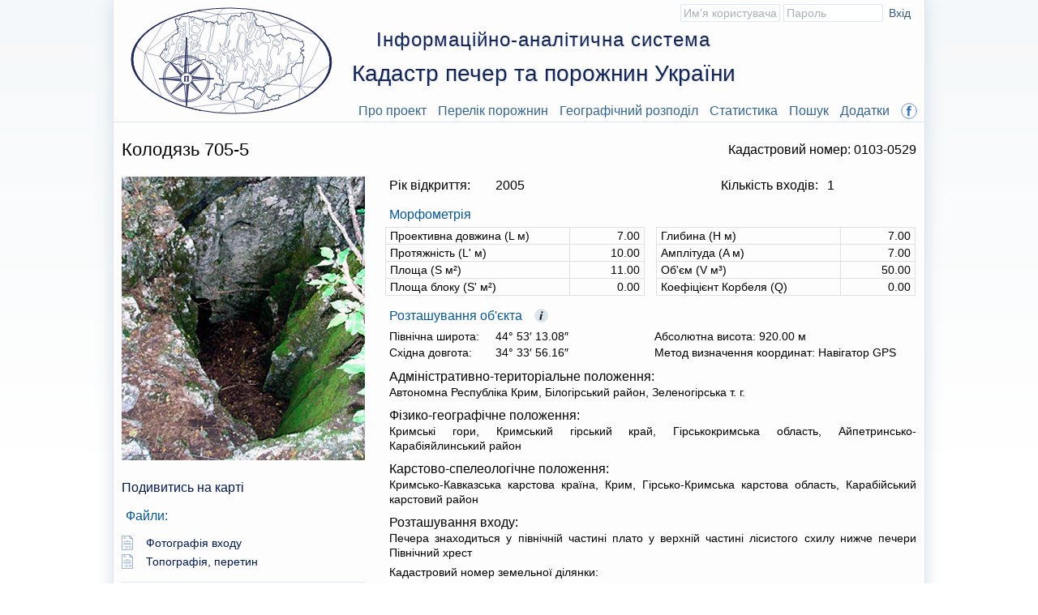

--- FILE ---
content_type: text/html; charset=UTF-8
request_url: https://caves.in.ua/cave.php?id=1648
body_size: 4414
content:
<!doctype html>
<html dir="ltr" lang="uk">
<head>
<link rel="shortcut icon" href="images/favicon.ico">
<meta charset="utf-8">
	<meta name=viewport content="width=device-width, initial-scale=1">
	<meta name="keywords" content="Кадастр печер України" />
	<meta name="rights" content="Copyright УСА" />
	<meta name="robots" content="index, follow" />
	<meta name="description" content="ІАС Кадастр печер та порожнин України призначена для збору, обробки і візуалізації даних про печери України та надає можливість вільного використання цієї інформації спелеологічним колективам що здійснюють пошук, проходження та картографування порожнин"/>
	<title>Картка порожнини</title>
	<link rel="stylesheet" type="text/css" media="screen" href="css/cave.css" />
<script type="text/javascript">dojoConfig={locale:"uk", parseOnLoad:true};</script>
<script src="js/jquery-3.6.0.min.js"></script>
<script src="js/jquery-ui.min.js"></script>
<script src="js/combo.js"></script>
<link href="css/jquery-ui.min.css" rel="stylesheet" type="text/css">
<link href="css/combo.css" rel="stylesheet" type="text/css">
<!-- Global site tag (gtag.js) - Google Analytics -->
<script async src="https://www.googletagmanager.com/gtag/js?id=G-FMGXR0TQNX"></script>
<script>
  window.dataLayer = window.dataLayer || [];
  function gtag(){dataLayer.push(arguments);}
  gtag('js', new Date());

  gtag('config', 'G-FMGXR0TQNX');
</script>
</head>
<body>
<div class="letter">
<header>
<aside>
    <div class="widget">
<form name="reg" action="login.php" method="post">
	<ul class="login">
		<li><input name="login" placeholder="Им'я користувача" type="text"/></li>
		<li><input name="password" placeholder="Пароль" type="password"/></li>
		<li><input type="submit" value="Вхід "></li>
	</ul>
	<input type="hidden" name="url" value="https://caves.in.ua/cave.php?id=1648">
</form>
</div>
</aside><img class="logo no-mob" src="css/images/logo.svg" alt=""/>
<div class="header-zag">
<div class="header-zag1">Інформаційно-аналітична система</div>
<div class="header-zag2">Кадастр печер та порожнин України</div>
</div>
<script>
function mnushowhide(id){var item = document.getElementById(id);if (item.style.display == 'block') {item.style.display = 'none';}else item.style.display = 'block';}
</script>
<div class="mob-button"><a href="javascript:mnushowhide('mobmnu')">Розділи</a></div>
<div id="mobmnu" class="mob-panel">
	<ul class="hmenu">
		<li><a href="index.php">Про проект</a></li>
		<li><a href="cave.php?list">Перелік порожнин</a></li>
		<li><a href="#">Географічний розподіл</a>
<ul class="hmenusub">
<li><a href="cave.php?map">За типом порожнин</a></li>
<li><a href="cave.php?map&id=3">За глибиною порожнин</a></li>
<li><a href="cave.php?map&id=2">За проективною довжиною порожнин</a></li>
<li><a href="cave.php?map&id=1">За категорією складності</a></li>
</ul>
</li>
		<li><a href="cave.php?stat">Статистика</a></li>
		<li><a href="cave.php?search">Пошук</a></li>

		<li><a href="handbk.php">Додатки</a></li>
		<li><a href="https://www.facebook.com/CadastreCaves" target="_blank"><img class="fb" src="css/images/fb.svg" alt=""/></a></li>
		<li><a class="no" href="https://caves.in.ua/en/cave.php?id=1648"><img class="fb" width="22" src="images/en.png" alt=""/></a></li>
	</ul>
</div>
</header>
 <script src="js/cave.js"></script>
<div class="sheet">
	<div class="page">
		<div class="content">
			<article>
				<div class="widget">
	<script>
		function getId() {
			return 1648;
		}

		function getMode() {
			return "VIEW";
		}
	</script>
		<h1><span id="c_cave_type"></span> <span id="c_name"></span><span class="f-r fs16">Кадастровий номер: <span id="c_code"></span></span></h1>
	<div class="razdel">
		<div class="photo">
			<img width="300" id="photo" src="images/nophoto.jpg" alt="" />
		</div>
		<div class="anketa">
			<p class="fs16" id="c_a_name_block">Альтернативна назва: <span id="c_a_name"></span></hp>
			<table class="no-bord">
				<tr>
					<td class="w20 fs16">Рік відкриття:</td>
					<td class="fs16" id="c_find"></td>
					<td class="w20 fs16">Кількість входів:</td>
					<td class="fs16" id="c_exits"></td>
				</tr>
			</table>
			<h2>Морфометрія</h2>
			<div class="fl-tabl fl-vc">
				<div class="ft49">
					<table>
						<tr>
							<td class="w30">Проективна довжина (L м)</td>
							<td class="w10 tr" id="c_length"></td>
						</tr>
						<tr>
							<td>Протяжність (L' м)</td>
							<td class="tr" id="c_extent"></td>
						</tr>
						<tr>
							<td>Площа (S м&#178;)</td>
							<td class="tr" id="c_cavity_area"></td>
						</tr>
						<tr>
							<td>Площа блоку (S' м&#178;)</td>
							<td class="tr" id="c_block_area"></td>
						</tr>
						<tr>
							<td class="no">Мідель питомий об'єм (M м&#179;/м)</td>
							<td class="tr no" id="c_cavity_middle"></td>
						</tr>
					</table>
				</div>
				<div class="ft49">
					<table>
						<tr>
							<td class="w30">Глибина (H м)</td>
							<td class="w10 tr" id="c_depth"></td>
						</tr>
						<tr>
							<td>Амплітуда (A м)</td>
							<td class="tr" id="c_amplitude"></td>
						</tr>
						<tr>
							<td>Об'єм (V м&#179;)</td>
							<td class="tr" id="c_cavity_volume"></td>
						</tr>
						<tr>
							<td>Коефіцієнт Корбеля (Q)</td>
							<td class="tr" id="c_corbel_coefficient"></td>
						</tr>
					</table>
				</div>
			</div>
			<h2 class="f-l">Розташування об'єкта
<span class="info" data-tooltip="
Метод визначення координат:
<ul><li>Геодезичний - визначення координат виконано геодезичним способом. Точність 0,1м</li>
<li>Навігатор GPS - координати візначено за допомогою навігатора GPS або смартфона. Точність від 10м</li>
<li>По карті - координати візначено по карті. Точність від 100м</li>
<li>По опису - місцезнаходження порожнини визначено по опису. Вирогідність знайти печеру дуже мала</li>
<li>Умовні - місцезнаходження порожнини майже невідомо</li></ul>"></span>
</h2>
			<table class="no-bord">
				<tr>
					<td class="w20">Північна широта:</td>
					<td class="w30" id="c_latitude"></td>
					<td>Абсолютна висота: <span id="c_altitude"></span> м</td>
				</tr>
				<tr>
					<td>Східна довгота:</td>
					<td id="c_longitude"></td>
					<td>Метод визначення координат: <span id="c_coord_type"></span>
</td>
				</tr>
			</table>
			<h4>Адміністративно-територіальне положення:</h4>
			<p id="c_atu_label"></p>
			<h4>Фізико-географічне положення:</h4>
			<p id="c_pgu_label"></p>
			<h4>Карстово-спелеологічне положення:</h4>
			<p id="c_csu_label"></p>
			<h4>Розташування входу:</h4>
			<p id="c_exit_desc"></p>
			<table class="no-bord">
				<tr>
					<td class="w45">Кадастровий номер земельної ділянки:</td>
					<td id="c_cadaster"></td>
				</tr>
				<tr>
					<td>Землевласник (землекористувач):</td>
					<td id="c_owner"></td>
				</tr>
			</table>
			<h2>Геологічні умови</h2>
			<table>
				<tr>
					<td class="w30">Походження порожнини:</td>
					<td id="c_oru_label"></td>
				</tr>
				<tr>
					<td>Вміщаючи породи:</td>
					<td id="c_cru_label"></td>
				</tr>
				<tr>
					<td>Вік вміщаючих порід:</td>
					<td id="c_rau_label"></td>
				</tr>
				<tr>
					<td>Потужність порід:</td>
					<td><span id="c_host_power"></span> м.</td>
				</tr>
				<tr>
					<td>Підстілаючі породи:</td>
					<td id="c_underlying"></td>
				</tr>
				<tr>
					<td>Перекриваючі породи:</td>
					<td id="c_overlapping"></td>
				</tr>
			</table>
			<div class="fl-tabl fl-vc">
				<div class="ft49">
					<h2>Гідрологічні умови</h2>
					<table class="no-bord">
						<tr>
							<td class="w15">Температура води:</td>
							<td class="w20"><span id="c_water_temperature"></span>&#176;С</td>
						</tr>
						<tr>
							<td>Режим обводнення:</td>
							<td id="c_water_mode"></td>
						</tr>
						<tr>
							<td>Наявні об'єкти:</td>
							<td>
								<ul id="c_hydros"></ul>
							</td>
						</tr>
					</table>
				</div>
				<div class="ft49">
					<h2>Мікрокліматичні умови</h2>
					<table class="no-bord">
						<tr>
							<td>Температура повітря:</td>
							<td><span id="c_air_temperature"></span>&#176;С</td>
						</tr>
						<tr>
							<td>Вологість повітря:</td>
							<td><span id="c_air_humidity"></span>%</td>
						</tr>
						<tr>
							<td class="w50">Повітряні потоки:</td>
							<td>
								<ul id="c_airflow_label"></ul>
							</td>
						</tr>
					</table>
				</div>
			</div>
			<div class="fl-tabl fl-vc">
				<div class="ft49">
					<h2>Вторинні утворення</h2>
					<ul id="c_formations"></ul>
				</div>
				<div class="ft49">
					<h2>Охоронний статус</h2>
					<p class="tl" id="c_reserve_type"></p>
					<p id="c_reserve_label"></p>
					<p id="c_reserve_year_p">Рік створення: <span id="c_reserve_year"></span></p>
				</div>
			</div>
			<div class="fl-tabl fl-vc">
				<div class="ft49">
					<h2>Перешкоди:</h2>
					<ul id="c_difficulties"></ul>
				</div>
				<div class="ft49">
					<h2>Спортивні та тактико-технічні умови</h2>
					<p>Категорія складності: <span id="c_category_type"></span></p>
					<table class="no-bord">
						<tr>
							<td class="w10">Спорядження:</td>
							<td>
								<ul id="c_equipments"></ul>
							</td>
						</tr>
					</table>
				</div>
			</div>
			<h2>Додаткова інформація</h2>
			<table class="no-bord">
				<tr>
					<td class="w30">Палеонтологічні знахідки:</td>
					<td id="c_paleontological_label"></td>
					<td class="w20">Печерна фауна:</td>
					<td id="c_fauna_label"></td>
				</tr>
				<tr>
					<td>Археологічні знахідки:</td>
					<td id="c_archaeological_label"></td>
					<td>Екологічний стан:</td>
					<td id="c_ecological_label"></span></td>
				</tr>
			</table>
		</div>
		<div class="anketa3">

			<h3><a href="mapacave.php?id=1648_3&coordsX=34.5656&coordsY=44.886966666667">Подивитись на карті</a></h3>
						<h2>Файли:</h2>
			<ul id="c_files" class="mt15">

				<li><a href="files/file_1648_16.jpg" target="_blank">Фотографія входу</a></li><li><a href="files/file_1648_2.pdf" target="_blank">Топографія, перетин</a></li>
			</ul>
			<div class="curator">
				<hr>
				<h2>Доступ до порожнини:</h2>
				<ul id="c_accesses"></ul>

				<h2>Використання об'єкта</h2>
				<ul id="c_usings"></ul>
				<hr>
				<h2>Куратор:</h2>
				<p id="c_curator_label"></p>
				<p id="c_curator_address"></p>
				<p>Сайт: <span id="c_curator_site"></span></p>
				<h2>Контактна особа:</h2>
				<p id="c_curator_person"></p>

				<table>
					<tr>
						<td class="w25">Телефон:</td>
						<td id="c_curator_phone"></td>
					</tr>
					<tr>
						<td>E-mail:</td>
						<td id="c_curator_email"></td>
					</tr>
				</table>
				<hr>
				<h2>Посилання на публікації:</h2>
				<ul id="c_links"></ul>
			</div>

			<h2>Офіційний сайт порожнини:</h2>
			<p id="c_site"></p>
			<h2>Востаннє редаговано:</h2>
			<p id="c_edited">
				Андрій Грачов<br>2023-03-22 18:11:21			</p>
					</div>
	</div>
<script>
	let tooltipElem;
	document.onmouseover = function(event) {
		let target = event.target;
	// если у нас есть подсказка...
		let tooltipHtml = target.dataset.tooltip;
		if (!tooltipHtml) return;
	// ...создадим элемент для подсказки
		tooltipElem = document.createElement('div');
		tooltipElem.className = 'tooltip';
		tooltipElem.innerHTML = tooltipHtml;
		document.body.append(tooltipElem);
	// спозиционируем его сверху от аннотируемого элемента (top-center)
		let coords = target.getBoundingClientRect();
		let left = coords.left + (target.offsetWidth - tooltipElem.offsetWidth) / 2;
		if (left < 0) left = 0; // не заезжать за левый край окна
		let top = coords.top - tooltipElem.offsetHeight - 5;
		if (top < 0) { // если подсказка не помещается сверху, то отображать её снизу
		top = coords.top + target.offsetHeight + 5;
	}
	tooltipElem.style.left = left + 'px';
	tooltipElem.style.top = top + 'px';
	};
	document.onmouseout = function(e) {
	if (tooltipElem) {
	tooltipElem.remove();
	tooltipElem = null;
	}
};
  </script>
</div>			</article>
		</div>
	</div>
</div>
<script>
	function getId() {
		return 1648;
	}
</script>

<footer>
<table class="w100">
<tr>
<td>&#169; 2010-2026</td>
<td></td>
<td></td>
<td class="tr">All Rights Reserved</td>
</tr>
</table>
</footer></div>
</body>

</html>

--- FILE ---
content_type: text/html; charset=UTF-8
request_url: https://caves.in.ua/data/cave.php?id=1648
body_size: 1315
content:
{"id":"1648","label":"705-5","atu":[{"level":3,"id":196,"label":"Зеленогірська т. г."},{"level":2,"id":29,"label":"Білогірський район"},{"level":1,"id":1,"label":"Автономна Республіка Крим"}],"atu_label":"Автономна Республіка Крим, Білогірський район, Зеленогірська т. г.","cru":[{"level":3,"id":38,"label":"Вапняк"},{"level":2,"id":5,"label":"Карбонатні"},{"level":1,"id":1,"label":"Осадові"}],"cru_label":"Осадові, Карбонатні, Вапняк","csu":[{"level":4,"id":80,"label":"Карабійський карстовий район"},{"level":3,"id":72,"label":"Гірсько-Кримська карстова область"},{"level":2,"id":11,"label":"Крим"},{"level":1,"id":3,"label":"Кримсько-Кавказська карстова країна"}],"csu_label":"Кримсько-Кавказська карстова країна, Крим, Гірсько-Кримська карстова область, Карабійський карстовий район","oru":[{"level":2,"id":4,"label":"Карстове"},{"level":1,"id":1,"label":"Екзогенне"}],"oru_label":"Екзогенне, Карстове","rau":[{"level":3,"id":40,"label":"Пізня"},{"level":2,"id":11,"label":"Юра"},{"level":1,"id":2,"label":"Мезозой"}],"rau_label":"Мезозой, Юра, Пізня","pgu":[{"level":6,"id":355,"label":"Айпетринсько-Карабіяйлинський район"},{"level":5,"id":350,"label":"Гірськокримська область"},{"level":4,"id":342,"label":"Кримський гірський край"},{"level":1,"id":341,"label":"Кримські гори"}],"pgu_label":"Кримські гори, Кримський гірський край, Гірськокримська область, Айпетринсько-Карабіяйлинський район","exits":"1","find":"2005","code":"0103-0529","a_name":"","cave_type":{"id":"3","label":"Колодязь"},"latitude":{"d":"44","m":"53","s":"13.08"},"longitude":{"d":"34","m":"33","s":"56.16"},"altitude":"920.00","coord_type":{"id":"2","label":"Навігатор GPS"},"length":"7.00","extent":"10.00","depth":"7.00","amplitude":"7.00","cavity_area":"11.00","block_area":"0.00","cavity_volume":"50.00","corbel_coefficient":"0.00","cavity_middle":"0.00","reserve":{"id":"15","label":"Гірський карст Криму","reserve_type_label":"Заказник загальнодержавного значення","created":"1989","reserve_type":{"id":"3","label":"Заказник загальнодержавного значення"},"caves":""},"curator":{"id":"0","label":"Не визначено","address":"","person":"","phone":"","email":"","site":"","caves":[]},"category_type":{"id":"1","label":"Без категорії"},"exit_desc":"Печера знаходиться у північній частині плато у верхній частині лісистого схилу нижче печери Північний хрест","cadaster":"","owner":"","host_power":"0","underlying":"","overlapping":"Відсутні","paleontological":{"id":"3","label":"Не відомо"},"archaeological":{"id":"3","label":"Не відомо"},"fauna":{"id":"3","label":"Не відомо"},"air_humidity":"0","air_temperature":"0","water_mode":"Не обводнена","water_temperature":"0","site":"","accesses":[{"id":"5","label":"Доступ необмежений"}],"airflow":{"id":"1","label":"Постійні"},"difficulties":[{"id":"8","label":"Вертикальні ділянки"}],"ecological":{"id":"5","label":"Не відомо"},"equipments":[{"id":"4","label":"Вертикальне спорядження"}],"formations":[{"id":"25","label":"Відсутні"}],"hydros":[{"id":"19","label":"Відсутні"}],"usings":[{"id":"8","label":"Не визначено"}],"photo":"files/file_1648_16.jpg","files":[{"id":"1496","label":"","authors":"","path":"file_1648_16.jpg","type":{"id":"16","label":"Фотографія входу"}},{"id":"1538","label":"","authors":"","path":"file_1648_2.pdf","type":{"id":"2","label":"Топографія, перетин"}}],"links":[]}

--- FILE ---
content_type: text/css
request_url: https://caves.in.ua/css/cave.css
body_size: 5432
content:
html{overflow-y:scroll;}
body{margin:0 auto;font-family:Arial,'Arial Unicode MS',Helvetica,Sans-Serif;}
html, body{height:100%;background:-webkit-linear-gradient(top,#F5F8FA 0,#FFF 555px);background:-moz-linear-gradient(top,#F5F8FA 0,#FFF 555px);background:-o-linear-gradient(top,#F5F8FA 0,#FFF 555px);background:linear-gradient(to bottom,#F5F8FA,#FFF 555px);background:-ms-linear-gradient(top,#F5F8FA 0,#FFF 555px);background-repeat:repeat-x;}
body table{border-collapse:collapse;font-weight:normal;}
.letter{min-height:100%;position:relative;width:1000px;background:#fdfdfd;box-shadow:0 0 20px rgba(205, 215, 225, 0.8);border-left:1px solid #dbe6f1;border-right:1px solid #dbe5f1;margin:0 auto;}
.letter [rel="sheet"]{padding-bottom:50px;}
.sheet{margin:0 auto;padding:0 0 55px 0;width:1000px;cursor:auto;}
header{width:100%;height:150px;background:#fdfdfd;border-bottom:1px solid #dbe5f1;position:relative;}
.header-zag{width:75%;padding:35px 0 0 20px;color:#11255a;text-align:center;text-shadow: 1px 1px 1px rgba(200, 200, 200, .5);font-weight:normal;}
.header-zag1{font-size:24px;letter-spacing:1px;}
.header-zag2{margin-top:10px;font-size:28px;letter-spacing:0;line-height:130%;}
.invisible{display:none;}
.logo{margin:8px 20px 0 20px;float:left;}
nav{position:absolute;margin:0 auto;width:100%;height:20px;z-index:100;}
.hmenu{margin:-15px 5px 0 0;float:right;}
.hmenu>li{display:inline-block;}
.hmenu>li a{padding:5px;font-size:16px;text-align:left;color:#336590;}
.hmenu>li a:hover{color:#000;}
.hmenu>li:hover>ul{display:block;}
.hmenu>li>ul{display:none;position:absolute;width:290px;border:1px solid #dbe5f1;background:#F0F4F9;border-bottom:none;padding:0;}
.hmenu li ul li{display:block;border-bottom:1px solid #dbe5f1;}
.hmenu li ul li a{display:block;color:#001e5f;}
.hmenusub {margin:2px 0 0 0px;z-index:10;}
.hmenusub li a{font-size:14px;text-align:left;}
.hmenusub li a:hover{background:#fff;}
.g-mnu{position:absolute;margin:-35px 0 0 0;right:10px;height:30px;padding:0 0 0 150px;cursor:pointer;font-size:16px;}
.g-mnu div{display:none;position:absolute;background:#fff;border:5px solid #dbe5f1;border-top:none;border-right:1px solid #dbe5f1;}
.g-mnu:hover>div{display:block;}
.g-sub{right:0;width:300px;z-index:10;}
.g-sub table{border-collapse:collapse;width:100%;}
.g-sub td{font-size:14px;vertical-align:top;text-align:left;border:none;}
.g-sub p{margin:0 0 5px 5px;}
.login{margin:5px 10px 0 0;float:right;}
.login>li{display:inline-block;}
.login input{width:115px;height:20px;background:#fff;border:1px solid #dbe5f1;font-size:14px;color:#305987;margin:0;padding:0px 3px;line-height:130%;}
.login input[type="submit"]{width:auto;border:none;font-size:14px;cursor:pointer;}
.login>li a{padding:3px 5px;font-size:14px;}
.login>li>ul{width:150px;}
.loginsub{background:#fff;z-index:10;}
.loginsub li a:hover{background:#fff;}
.loginname{font-size:14px;}
.page{display:block;}
h1,h2,h3,h4,h5,h6,p,a,ul,ol,li,th,td,label,.error{color:#000;font-weight:normal;font-style:normal;text-align:justify;text-decoration:none;text-indent:0;line-height:125%;}
a:link,a:visited{color:#001e5f;}
.content a,label{color:#001950;}
a:hover,.hmenusub li a:hover,label:hover{color:#000;}
p{font-size:14px;margin:0 20px 8px 5px;line-height:130%;}
h1{margin:10px 0 20px 0;font-size:22px;text-align:left;}
h2{margin:15px 0 5px 5px;font-size:18px;}
h3{margin:0 0 15px 0;font-size:16px;}
h4{margin:10px 0 0 5px;font-size:16px;}
h5{margin:15px 0 10px 10px;font-size:16px;text-align:left;}
h6{margin:0 0 5px 10px;font-size:16px;}
.content{padding:10px;}
.content ul,.modal-content ul{list-style-type:none;margin:0 0 10px 0;padding-left:10px;}
.content ul>li:before,.modal-content ul>li:before{content:url('images/8.png');margin-right:5px;bottom:1px;position:relative;display:inline-block;vertical-align:middle;line-height:0;}
.content li{margin:0 0 2px 0;font-size:14px;}
.content table{border-collapse:collapse;margin:5px 0 20px 0;}
.table,.table1{background:#fff;width:100% !important;}
.table td,.table th{border-top:1px solid #E1E1E1;border-bottom:1px solid #E1E1E1;border-left:none;}
.table1 td,.table1 th{border:1px solid #E1E1E1;}
.table2 td{border:none;}

th{font-size:15px;padding:2px 2px 2px 5px;border:1px solid #E1E1E1;vertical-align:middle;text-align:left;}
td{font-size:14px;padding:3px 3px 3px 5px;line-height:100%;border:1px solid #E1E1E1;vertical-align:middle;text-align:left;}
td a{line-height:100%;font-size:14px;}

th>img{margin:0;float:right;border:0 !important;}
.sorttable th{cursor:pointer;padding:5px;font-size:16px;}
.sorttable td{padding:5px;}
.sort-ico{width:19px;height:20px;background:url('images/so.png') 0 0 no-repeat;float:right;}
img{margin:0;border:0;}
label{display:block;font-size:14px;padding-left:20px;margin:0;cursor:pointer;line-height:100%;text-align:left;}
input[type="checkbox"],input[type="radio"]{display:none;}
.razdel input[type="radio"] + label{background:url('images/14radio-0001.png') 0 0 no-repeat;}
.razdel input[type="radio"]:checked + label{background:url('images/14radio-ch-0001.png') 0 0 no-repeat;}
input[type="checkbox"] + label{background:url('images/14check-0001.png') 0 0 no-repeat;}
input[type="checkbox"]:checked + label{background:url('images/14check-ch-0001.png') 0 0 no-repeat;}
input,textarea,select,password{width:97%;background:#FFF;border-radius:2px;border:1px solid #dbe5f1;padding:2px 5px;color:#000;font-size:14px;}
input::-webkit-input-placeholder{color:#a7b1bc;}
input::-moz-placeholder{color:#a7b1bc;}
input:-moz-placeholder{color:#a7b1bc;}
input:-ms-input-placeholder{color:#a7b1bc;}
::-webkit-file-upload-button{background:url('images/button1.png');border:1px solid #dbe5f1;padding:3px 10px;cursor:pointer;}
input[type="file"]{background:none;border:none;padding:0;margin:0;cursor:pointer;font-size:13px;color:#485768;}
input[type="file"]::-ms-value{background:none;color:#a7b1bc;border:1px solid #dbe5f1;padding:4px;}
select::-ms-expand{display:none;}
select{width:100%;background:#fff url('images/select-0001.png') right 2px center no-repeat;-webkit-appearance:none;-moz-appearance:none;-o-appearance:none;-ms-appearance:none;appearance:none!important;padding:2px 25px 2px 5px;cursor:pointer;overflow:auto;text-overflow:ellipsis;}
select:hover{background:url('images/select-0002.png') right 2px center no-repeat;}
.razdel{display:table;width:100%;}
.ind{padding:0 30px;}
.ind p{font-size:16px;margin:0 0 8px 0;line-height:135%;}
.ind ul{list-style-type:none;margin:0 0 10px 25px;padding:0;}
.ind ul>li:before{margin:0 10px 0 -15px;}
.ind li{margin:5px 0 5px 15px;font-size:16px;}
.anketa{float:right;width:655px;margin:0;}
.anketa table,.curator table{margin:0;width:100%;}
.anketa th{border:none;font-size:16px;vertical-align:middle;padding:0 0 3px 5px;}
.anketa td,.curator td{font-size:14px;vertical-align:top;padding:3px 5px;}
.anketa h3,.anketa1 h3,.anketa2 h3{margin:20px 0 5px 0;line-height:100%;font-size:16px;color:#055999;}
.anketa p, .anketa3 p{margin:0 0 5px 5px;line-height:135%;font-size:14px;}
.anketa h2,.anketa3 h2{margin:15px 0 5px 5px;font-size:16px;color:#055999;}
.anketa1{float:left;width:48%;margin:-20px 0 0 0;}
.anketa1 table{margin:0 0 10px 0;width:100%;}
.anketa1 td,.anketa2 td, .tabs td{border:none;font-size:14px;vertical-align:middle;padding:2px 5px 2px 0;}
.anketa1 th,.anketa2 th{border:none;font-size:16px;vertical-align:middle;padding:2px 0px;}
.anketa1 label,.anketa2 label{margin:0 0 8px 0;}
.anketa1 p,.anketa2 p{margin:10px 0 5px 0;line-height:100%;}
.anketa1 h4,.anketa2 h4{margin:10px 0 2px 0;font-size:15px;color:#034577;}
.anketa2{float:right;width:48%;margin:-20px 0 0 0;}
.anketa2 table{margin:0 0 10px 0;width:100%;}
.anketa3{float:left;width:310px;margin:0;}
.anketa3 ul,.anketa ul{list-style-type:none;padding:0!important;margin:0;}
.anketa3 li{margin:0 0 5px 0;font-size:14px;}
.anketa3 ul>li:before{content:url('images/doc2.svg');width:20px;margin:0 10px 0 0;position:relative;display:inline-block;vertical-align:top;}
.anketa3 p{margin:0 0 0 5px;line-height:145%;font-size:14px;}
.docs ul{padding-left:0;margin:10px 0 5px 0;}
.docs ul>li:before{content:url('images/doc3.svg');bottom:3px;}
.docs input[type="file"]{margin:5px 0 5px 0;}
.docs-ok a{color:#056f04;font-size:13px;}
.docs-no{color:#7b2944;font-size:13px;}


.curator ul>li:before{content:url('images/8.png')!important;width:0px;margin:0 15px 0 0;bottom:1px;position:relative;display:inline-block;vertical-align:middle;line-height:0;}
.curator li{margin:5px 0 5px 0;font-size:14px;}
.curator td{border:none;font-size:14px;vertical-align:top;padding:3px 5px;}
.pzf td{border:none;font-size:16px;vertical-align:middle;padding:5px 0px;}
.stat1{float:left;width:48%;margin:0;}
.stat2{float:right;width:48%;margin:0;}
.stat1 table, .stat2 table{margin:0 0 10px 0;width:100%;}
.stat1 th,.stat2 th{border:none;font-size:18px;vertical-align:middle;padding:0 3px 5px 0;}
.stat1 h3,.stat2 h3{margin:0 0 10px 0;font-size:16px;}
.stat1 h4,.stat2 h4{margin:10px 0 5px 5px;font-size:16px;}
.layer0{position:relative;width:100%;margin:0 0 20px 0;}
.layer01{width:100%;position:absolute;cursor:auto;}
.layer-i{height:655px;}
.layer1{position:relative;width:980px;height:700px;margin:10px auto;}
.layer2{border:1px solid #dbe5f1;position:absolute;cursor:auto;width:980px;height:700px;}
.layer-n{position:relative;width:100%;}
.layer-n1{width:100%;position:absolute;}


.layer111{width:310px!important;}


.leg-map [type="checkbox"] + label{background: url('images/m-1.svg') 0 0 no-repeat;padding:0;}
.leg-map [type="checkbox"]:checked + label{background: url('images/m-2.svg') 0 0 no-repeat;}
.leg-map > :not(input):not(label){display:none;}
.leg-map > :checked + label + * {display:block;}
.leg-chec{position:absolute;left:5px;top:5px;width:28px;height:28px;z-index:10;}
.legenda-map{position:absolute;width:35%;height:90%;left:0px;top:35px;background:#fff;border:1px solid #dbe5f1;padding:5px 3px 0 5px;overflow-y:scroll;z-index:1;}
.legenda-map table{margin:0;}
.legenda-map td{border:none;vertical-align:top;text-align:left;font-size:12px;padding:2px 2px 2px 3px;}
.legenda-map h2{margin:10px 0 2px 0;font-size:14px;}
.legenda-hed{position:absolute;width:35%;height:30px;top:1px;background:#fff;border-right:1px solid #dbe5f1;padding:5px 1px 0 4px;font-size:16px;text-align:center;z-index:1;}

.fl-tabl{display:flex;flex-direction:row;}
.fl-tabl table{margin:0;width:100%;}
.fl-tabl h3{margin:0 0 10px 0;font-size:18px;color:#055999;}
.fl-tabl h4{margin:0px 0 10px 0;font-size:18px;color:#055999;}
.fl-tabl ul{margin:0 0 15px 0;}
.fl-vc{justify-content:space-between;align-items:stretch;}
.fl-vp{justify-content:flex-end;align-items:flex-start;}
.fl-vl{justify-content:flex-start;align-items:flex-start;}
.fl-nc{justify-content:space-between;align-items:flex-end;}
.fl-np{justify-content:flex-end;align-items:flex-end;}
.fl-nl{justify-content:flex-start;align-items:flex-end;}
.ft49{flex-basis:49%;}
.ft47{flex-basis:48%;}
.ft20{flex-basis:20%;}

.info{background:url("images/info.svg") no-repeat;margin:0 0 0 15px; padding:0 20px 0 0;cursor:help;}
.tooltip {position:fixed;padding:10px;border:1px solid #b3c9ce;border-radius:4px;font-size:13px;color: #333;background:#fff;box-shadow:3px 3px 3px rgba(0, 0, 0, .3);width:350px;}
.tooltip ul{list-style-type:none;margin:5px;padding-left:10px;}
.tooltip ul>li:before{content:url('images/8.png');width:0px;margin:0 15px 0 -15px;bottom:1px;position:relative;display:inline-block;vertical-align:middle;line-height:0;}

.plus{width:18px;height:18px;margin:0 0 -5px 15px;cursor:pointer;}
#viewDiv {padding: 0;margin: 0;height: 100%;width: 100%;}
.esri-widget,.esri-widget__heading{font-weight:normal !important;font-family:Arial,'Arial Unicode MS',Helvetica,Sans-Serif !important;line-height:125% !important;}
.esri-widget ul>li:before {content:none !important;}
.esri-popup__main-container{width:100% !important;max-height:300px !important;}
.esri-popup__button{padding:3px 5px !important;margin:5px 0 0 0 !important;}
.esri-popup__header{min-width:200px;max-height:35px;background-image:none;background:#fff;border-bottom:none;}
.esri-popup__header-title{margin:0 0 5px 0 !important;font-size:16px !important;font-weight:normal !important;text-align:left;}
.esri-text-new-line{display:none !important;}
.esri-popup__content{margin:0 5px 10px 0 !important;}
.esri-feature__content-element{padding:0 7px 8px 7px !important;}
.esri-feature-content p{margin:8px 0 0 0 !important;}
.esri-feature-content table{margin:5px 5px 5px -5px;}
.esri-feature-content td{padding:5px;border:none;}
.esri-popup__footer{padding:3px 0 !important;}
.esri-basemap-toggle {width:55px !important;height:55px !important;}
.esri-attribution__sources,.esri-attribution{font-size:8px !important;line-height:10px !important;}
.esri-ui-corner .esri-component{margin:-5px -10px 0 -10px;}
.esri-basemap-toggle__container,.esri-basemap-toggle__image {width:50px !important;height:50px !important;box-shadow:0 1px 2px rgb(0 0 0 / 70%) !important;}
[class*=esri-popup--is-docked-top-] .esri-popup__footer, [class*=esri-popup--aligned-bottom-] .esri-popup__footer {border-bottom: solid 1px #dbe5f1 !important;}
.esri-coordinate-conversion{width:auto !important;}
.esri-coordinate-conversion__conversions-view,.esri-coordinate-conversion__conversion-list{margin:0 !important;}
.esri-select:hover{background:none;}
.esri-legend{width:200px !important;}
.esri-legend, .esri-legend--card__symbol-row{margin:0 0 5px 0 !important;}
.esri-legend--stacked, .esri-legend--card__section{height:320px !important;}
.esri-ui-bottom-left {bottom: -20px !important;}

#topbar{background: #fff;}
.action-button{font-size:16px;background-color:transparent;border:1px solid #d3d3d3;color:#6e6e6e;height:32px;width:32px;text-align:center;box-shadow: 0 0 1px rgba(0, 0, 0, 0.3);}
.action-button:hover, .action-button:focus{background:#0079c1;color:#e4e4e4;}
.active{background:#0079c1;color:#e4e4e4;}
.esri-distance-measurement-2d__container{padding:5px 0 !important;}
.esri-distance-measurement-2d__units-label{padding:0 0 5px 0 !important;}
.obl{fill:#4682B4;fill-opacity:0.0;stroke:#4682B4; stroke-width:0.5;cursor: pointer;}
.obl:hover{fill:#4682B4;fill-opacity:0.3;}
.photo{display:table;float:left;width:300px;height:350px;margin:0 0 20px 0;}
.no-bord,.no-bord td,.no-bord th{border:none;}
.button{background:url('images/button1.png');background-repeat:repeat-x;border-radius:3px;border:1px solid #dbe5f1;width:auto;cursor:pointer;color:#324655;font-size:14px;padding:5px 30px;margin:10px 0 0 0;}
.button:hover{background:url('images/button2.png');background-repeat:repeat-x;color:#000;}
.button1{background:url('images/ex.png');border:none;width:25px;height:25px;cursor:pointer;float:right;}
.button-reset{cursor:pointer;float:right;color:#555;}
.button2{background:#FFF;border-radius:3px;border:1px solid #dbe5f1;padding:5px 10px;margin:0 55px 0 0;font-size:14px;color:#324655 !important;}
.button2:hover{background:#f4f6fb;color:#000;}
.button3{background:#990535;font-size:14px;margin-top:150px;padding:5px;}
.button4{font-size:14px;padding:4px 5px;margin:0;float:right;}
.button5{padding:4px 10px;margin:-5px 0 20px 0;float:right;}
.tabs{font-size:0;}
.tabs>input[type="radio"] {display:none;}
.tabs>div {display:none;border:1px solid #dbe5f1;padding:30px 10px 45px 10px;}
#tab1:checked~#cont1,#tab2:checked~#cont2,#tab3:checked~#cont3,#tab4:checked~#cont4,#tab5:checked~#cont5,#tab6:checked~#cont6 {display:block;}
.tabs>label {display: inline-block;text-align:center;vertical-align:middle;user-select:none;background-color:#F0F4F9;border:1px solid #dbe5f1;padding:2px 9px;font-size:16px;line-height: 1.5;cursor:pointer;position:relative;top:1px;border-radius:0 10px 0 0;margin-right:2px;}
.tabs>label:not(:first-of-type) {margin-right:2px;}
.tabs>input[type="radio"]:checked+label {background-color:#fff;border-bottom:1px solid #fff;}
.tabs h3{margin:0 0 15px 0;color:#055999;}
.tabs h4{margin:0 0 5px 0;line-height:100%;font-size:16px;color:#055999;}
.tabs h5{margin:20px 0 5px 0;line-height:100%;font-size:16px;color:#055999;}
.tabs p{margin:10px 0 5px 0;line-height:100%;font-size:15px;}

.filter input[type="checkbox"] + label{background:url('images/8.png') left 25px top 5px no-repeat;cursor:pointer;}
.filter input[type="checkbox"]:checked + label{background:url('images/8.png') left 25px top 5px no-repeat;}
.filter > :not(input):not(label){overflow:hidden;height:0;}
.filter-content li,.filter-content p{font-size:15px;margin:0 0 5px 0;}
.filter > label{overflow:hidden;display:block;width:auto;margin:5px 0 0 0;padding:0 0 0 45px;font-size:16px;}
.filter > :checked + label + * {overflow:auto;height:auto;}
.filter > :checked + label + div{margin:5px 30px 20px 30px;padding:5px 20px;border:1px solid #dbe5f1;border-radius:5px;background-color:#fafafa;}
.filter ol{margin:0;padding:0;}

.filter1 input[type="checkbox"] + label, .filter1 input[type="checkbox"]:checked + label{background:none;background-color:#e1e1e1;margin:10px 0 0 0;padding:10px;font-size:18px;color: #055999;}
.filter1 > :checked + label + div{margin:0 0 15px 0;padding:0;border:none;}
.filter1 td{padding:5px 10px 5px 0;vertical-align:top;border:none;}
.filter1 h3{margin:0 0 10px 0;font-size:16px;color:#000;}
.filter1 ul{padding:0;}

.filter2 td{padding:5px;vertical-align:middle;border:1px solid #dbe5f1 !important;}
.filter2 a{cursor:pointer;}

.fauna{border:1px solid #dbe5f1;margin:10px 0 25px 0;}
.fauna-hed{background-color:#dbe5f14d;padding:10px;border-bottom:1px solid #dbe5f1;}
.fauna-content{padding:10px;}
.fauna h3{margin:0 0 10px 0;font-size:16px;color:#000;}
.fauna-content p{margin:10px 0 5px 0;}
.fauna td{padding:5px 10px 5px 0;vertical-align:top;border:none;}
.fauna ul{padding:0;margin:0;}
.fauna-content li{margin:0 0 5px 0;font-size:14px;}


.files-ok a{color:#056f04 !important;font-size:14px;}
.files-no{color:#990535 !important;font-size:14px;}

.fauna-form{
//height:450px !important;
}
.fauna-form h2, .fauna-form label{
margin:10px 0 5px 0;padding:0;font-size:16px;color:#055999;}

.fauna-form input, .fauna-form select{
padding:5px !important;
}


.view{background:#FFF;border-radius:2px;border:1px solid #dbe5f1;padding:5px 5px;margin:0 55px 0 0;color:#000;font-size:14px;}
.error{border:1px solid #990535;border-radius:5px;margin:10px;}
.error p{color:#990535;font-size:14px;margin:10px;}
.error h5{color:#990535;}
.letter footer{position:absolute;width:100%;background-repeat:repeat-x;border-top:1px solid #dbe5f1;left:0;bottom:0;}
footer table{margin:0;}
footer td,footer th,footer a,footer a:link,footer a:visited{border:0;margin:0;padding:5px;font-size:10px;color:#30527A;}
footer a:hover{color:#001000;}
.postfooter td, .postfooter a:link{border:0;font-size:10px;color:#3c5ea9;}
.ok-mob,.mob-button{display:none;}
hr {border:none;margin:15px 0 10px 0;background: #dbe5f1;height:1px;width:300px;}
.w5{width:5%;}
.w8{width:8%;}
.w10{width:10%;}
.w15{width:15%;}
.w20{width:20%;}
.w25{width:25%;}
.w30{width:30%;}
.w35{width:35%;}
.w40{width:40%;}
.w45{width:45%;}
.w50{width:50%;}
.w70{width:70%;}
.w80{width:80%;}
.w90{width:90%;}
.w95{width:95% !important;}
.w100{width:100% !important;}
.mt-8{margin-top:-8px;}
.mt5{margin-top:5px !important;}
.mt10{margin-top:10px !important;}
.mt15{margin-top:15px !important;}
.mt25{margin-top:25px !important;}
.mt30{margin-top:30px;}
.mt35{margin-top:35px !important;}
.mt45{margin-top:45px;}
.mb8 label{margin-bottom:8px;}
.mb10{margin-bottom:10px !important;}
.mb15{margin-bottom:15px !important;}
.mb20{margin-bottom:20px;}
.mb25{margin-bottom:25px !important;}
.mb30{margin-bottom:30px !important;}
.mr5{margin-right:5px;}
.mr10{margin-right:10px;}
.mr20{margin-right:20px;}
.mr30{margin-right:30px;}
.ml5{margin-left:5px !important;}
.ml20{margin-left:20px !important;}
.ml50{margin-left:50px !important;}
.pt10{padding-top:10px !important;}
.pt20{padding-top:20px !important;}
.pl5{padding-left:5px !important;}
.pl0{padding-left:0px !important;}
.pl10{padding-left:10px !important;}
.pb5{padding-bottom:5px !important;}
.f-l{float:left;}
.f-r{float:right;}
.fs12{font-size:12px !important;}
.fs14{font-size:14px !important;}
.fs16{font-size:16px !important;}
.fs20{font-size:20px;}
.va-t{vertical-align:top !important;}
.tl{text-align:left;}
.tr{text-align:right;}
.tc{text-align:center;}
.vat{vertical-align:top !important;}
.b0{bottom:0px;}
.db{display:block;}
.no{display:none;}
.red{color:#990535;}
.uvaga{margin:0 0 30px 20px !important;}
.uvaga p, .uvaga li{color:#990535;line-height:110% !important;}
.lh{line-height:135% !important;}
.no-baza{color:#90a8bb;}
.fb{margin:0 -5px -5px 0;}
.i40 input{width:40%;}
.i70 input{width:70%;}
.zebra tr:nth-child(odd){background-color: #F0F4F9;}
.zebra td{padding:4px 10px 4px 5px;}

.bord{border:1px solid #000;padding:0 5px 0 5px;}

@media only screen and (max-device-width:480px){
html, body{background:#fff;}
footer,.mob-panel,.no-mob,.export,.sort-ico{display:none;}
h1{margin:20px 0 10px 0;font-size:18px;text-shadow:none;letter-spacing:0px;text-align:left;}
h1,h2,h3,h4,h5,h6,th,td,label,.error{text-align:left;}
header{height:135px;}
.ok-mob{display:block;}
.header-zag{width:100%;padding:35px 0 0 0;font-size:18px;color:#11255a;text-align:center;text-shadow:none;letter-spacing:0;line-height:130%;}
.header-zag1{font-size:16px;letter-spacing:0;}
.header-zag2{margin-top:0;font-size:18px;line-height:100%;}
.home{display:none;}
.mob-button,.mob-button1{position:relative;display:block;width:100px;padding:5px 5px;text-align:center;border:1px solid #dbe5f1;border-radius:3px;margin:14px 0 0 10px;background:#f4f6fb;}
.mob-button1{float:right;margin:-40px 0 0 10px;padding:2px;font-size:16px;}
.mob-button2{margin:30px 0 0 10px;}
.mob-button a{padding:3px 25px;color:#001e5f;font-size:14px !important;}
.hmenu input{width:75px;height:15px;font-size:12px;}
.hmenu input[type="submit"]{font-size:12px;margin:-10px 5px 0 5px !important;}
.hname{font-size:14px;float:right;margin:0 15px 18px 0;}
.hmenu{margin:0 0 10px 0;float:left;width:100%;padding:5px 5px;}
.hmenu>li{display:block;}
.hmenu>li a{padding:5px 10px;font-size:14px;text-align:left;color:#336590;}
input[type="submit"],input[type="reset"],input[type="button"]{margin:20px 0 10px 10px !important;float:none !important;width:auto !important;}
.login{margin:5px 10px 0 0;}
.login input{margin:9px 0 10px 0 !important;}
.letter{width:100%;}
.sheet{display:block;width:100%;padding:15px 0;}
.page{display:block;width:auto;padding:0 10px;min-height:auto;}
.content{width:auto;display:block;padding:0;}
.ind{padding:0;}
.ind p, .ind li{font-size:14px;}
.photo{margin:15px 0 0 10px;float:none;}
.photo img{width:100%;}
img{width:auto;}
.layer1{float:none;width:100%;max-height:1000px;margin:0 0 10px 0;}
.layer2,.layer2 img{width:100%;}
.table td,.table th{font-size:12px;}
.anketa,.anketa1,.anketa2,.anketa3,.stat1,.stat2{margin:15px 0 0 0;float:none;width:100% !important;}
.anketa table,.anketa1 table,.anketa2 table{margin:5px 0 !important;}
.anketa input,.anketa1 input,.anketa2 input{margin:0 5px !important;}
.anketa p, .anketa3 p{margin:0 0 5px 0;}
.anketa h2,.anketa3 h2{margin:15px 0 5px 0;}
.anketa td{padding:3px 5px 3px 0;}
.sorttable th{font-size:14px;}
.sorttable td{font-size:12px;}
.fl-tabl{display:block;}
.tabs h4{margin:20px 0 5px 0;}
.tabs>div{padding:0 10px 45px 10px;}
.g-mnu{position:absolute;left:5px;width:100%;background:#fff;}
.g-mnu a{margin:0 0 0 10px;}
.g-mnu div{display:block;}
.g-sub{margin:-30px 0 0 0;left:5px;}
.g-mnu-i{width:100px;height:20px;font-size:14px;margin:-22px 5px 0 0;border:1px solid #dbe5f1;text-align:center;}
.w95{width:100% !important;}
.mt-8{margin-top:0px;}
}


--- FILE ---
content_type: application/javascript
request_url: https://caves.in.ua/js/cave.js
body_size: 2332
content:
$(document).ready(function () {
	prepareDocument();
});

function prepareDocument() {
	if (getMode() == "EDIT" || getMode() == "ADD") {
		$("#c_curator").append('<option value=0>Відсутній</option>');
		$.getJSON('data/curators.php', function (catalog) {
			catalog.forEach(item => {
				$("#c_curator").append('<option value=' + item.id + '>' + item.label + '</option>');
			});
		});
		$("#c_reserve").append('<option value=0>Без статусу</option>');
		$.getJSON('data/reserves.php', function (catalog) {
			catalog.forEach(item => {
				$("#c_reserve").append('<option value=' + item.id + '>' + item.label + '</option>');
			});
		});

		$("#plus").click(function () {
			$("#c_links").append('<input class="mb10" type="text" name="c_link[]" value=""></input>');
		});
		if (getMode() == "ADD") {
			$('#c_atu_1').val(0).change();
			$('#c_pgu_1').val(0).change();
			$('#c_csu_1').val(0).change();
			$('#c_oru_1').val(0).change();
			$('#c_cru_1').val(0).change();
			$('#c_rau_1').val(0).change();
		}
	}
	if (getMode() == "EDIT" || getMode() == "VIEW") {
		$.getJSON('data/cave.php?id=' + getId(), function (cave) {
			if (cave.photo.length > 0) {
				$('#photo').attr('src', cave.photo);
			}
			setValue("#c_code", cave.code);

			setValue("#c_exit_desc", cave.exit_desc);
			setValue("#c_cadaster", cave.cadaster);
			setValue("#c_owner", cave.owner);
			setValue("#c_host_power", cave.host_power);
			setValue("#c_underlying", cave.underlying);
			setValue("#c_overlapping", cave.overlapping);
			setValue("#c_air_humidity", cave.air_humidity);
			setValue("#c_air_temperature", cave.air_temperature);
			setValue("#c_water_mode", cave.water_mode);
			setValue("#c_water_temperature", cave.water_temperature);

			if (getMode() == "VIEW") {
				setValue("#c_name", cave.label);
				setValue("#c_a_name", cave.a_name);
				setValue("#c_exits", cave.exits);
				setValue("#c_find", cave.find);

				setValue("#c_length", cave.length);
				setValue("#c_extent", cave.extent);
				setValue("#c_depth", cave.depth);
				setValue("#c_amplitude", cave.amplitude);
				setValue("#c_cavity_area", cave.cavity_area);
				setValue("#c_block_area", cave.block_area);
				setValue("#c_cavity_volume", cave.cavity_volume);
				setValue("#c_corbel_coefficient", cave.corbel_coefficient);
				setValue("#c_cavity_middle", cave.cavity_middle);

				setValue("#c_cave_type", cave.cave_type.label);
				setValue("#c_curator_label", cave.curator.label);
				setValue("#c_curator_address", cave.curator.address);
				setValue("#c_curator_person", cave.curator.person);
				setValue("#c_curator_phone", cave.curator.phone);
				setValue("#c_curator_email", cave.curator.email);
				setValue("#c_curator_site", '<a href="' + cave.curator.site + '" target="_blank">' + cave.curator.site + '</a>');
				setValue("#c_site", '<a href="' + cave.site + '" target="_blank">' + cave.site + '</a>');

				setValue("#c_latitude", cave.latitude.d + "&deg; " + cave.latitude.m + "&#8242; " + cave.latitude.s + "&#8243;");
				setValue("#c_longitude", cave.longitude.d + "&deg; " + cave.longitude.m + "&#8242; " + cave.longitude.s + "&#8243;");
				setValue("#c_altitude", cave.altitude);
				setValue("#c_coord_type", cave.coord_type.label);


				setValue("#c_category_type", cave.category_type.label);

				setValue("#c_atu_label", cave.atu_label);
				setValue("#c_cru_label", cave.cru_label);
				setValue("#c_csu_label", cave.csu_label);
				setValue("#c_oru_label", cave.oru_label);
				setValue("#c_rau_label", cave.rau_label);
				setValue("#c_pgu_label", cave.pgu_label);

				setValue("#c_reserve_type", cave.reserve.reserve_type.label);
				setValue("#c_reserve_label", cave.reserve.label);
				if (cave.reserve.created == 0) {
					$('#c_reserve_year_p').attr("hidden", true);
				} else {
					setValue("#c_reserve_year", cave.reserve.created);
				}

				setValue("#c_airflow_label", cave.airflow.label);
				setValue("#c_ecological_label", cave.ecological.label);
				setValue("#c_paleontological_label", cave.paleontological.label);
				setValue("#c_archaeological_label", cave.archaeological.label);
				setValue("#c_fauna_label", cave.fauna.label);

				$("#c_formations").empty();
				cave.formations.forEach(item => {
					$("#c_formations").append('<li>' + item.label + '</li>');
				});
				$("#c_usings").empty();
				cave.usings.forEach(item => {
					$("#c_usings").append('<li>' + item.label + '</li>');
				});
				$("#c_accesses").empty();
				cave.accesses.forEach(item => {
					$("#c_accesses").append('<li>' + item.label + '</li>');
				});
				$("#c_difficulties").empty();
				cave.difficulties.forEach(item => {
					$("#c_difficulties").append('<li>' + item.label + '</li>');
				});
				$("#c_equipments").empty();
				cave.equipments.forEach(item => {
					$("#c_equipments").append('<li>' + item.label + '</li>');
				});
				$("#c_hydros").empty();
				cave.hydros.forEach(item => {
					$("#c_hydros").append('<li>' + item.label + '</li>');
				});
				$("#c_links").empty();
				cave.links.forEach(item => {
					$("#c_links").append('<li><a href="' + item.label + '" target="_blank">' + item.label + '</a></li>');
				});
				if (cave.a_name.length == 0) {
					$('#c_a_name_block').attr("hidden", true);
				}
			} else if (getMode() == "EDIT") {
				const queryString = window.location.search;
				const urlParams = new URLSearchParams(queryString);
				const page = urlParams.get('page')
				$("#tab" + page).attr('checked', 'checked');
				setValue("#c_latitude_d", cave.latitude.d);
				setValue("#c_latitude_m", cave.latitude.m);
				setValue("#c_latitude_s", cave.latitude.s);
				setValue("#c_longitude_d", cave.longitude.d);
				setValue("#c_longitude_m", cave.longitude.m);
				setValue("#c_longitude_s", cave.longitude.s);

				$('#c_curator').val(cave.curator.id).change();

				$('#c_paleontological').val(cave.paleontological.id).change();
				$('#c_archaeological').val(cave.archaeological.id).change();
				$('#c_fauna').val(cave.fauna.id).change();

				cave.links.forEach(item => {
					$("#c_links").append('<input class="mb10" type="text" name="c_link[]" value="' + item.label + '"></input>');
				});
				$('#c_reserve').val(cave.reserve.id).change();
				cave.formations.forEach(item => {
					$("#c_formation" + item.id).attr('checked', 'checked');
				});
				cave.equipments.forEach(item => {
					$("#c_equipment" + item.id).attr('checked', 'checked');
				});
				cave.difficulties.forEach(item => {
					$("#c_difficulty" + item.id).attr('checked', 'checked');
				});
				cave.usings.forEach(item => {
					$("#c_using" + item.id).attr('checked', 'checked');
				});
				cave.hydros.forEach(item => {
					$("#c_hydro" + item.id).attr('checked', 'checked');
				});
				cave.accesses.forEach(item => {
					$("#c_access" + item.id).attr('checked', 'checked');
				});
				cave.files.forEach(file => {
					var file_div_name = "#file_exists_" + file.type.id;
					$(file_div_name).removeClass("docs-no");
					$(file_div_name).addClass("docs-ok");
					$(file_div_name).append('<a href="files/' + file.path + '" target="_blank">Завантажений файл</a>');
				});
			}
		});
	} else if (getMode() == "LIST" || getMode() == "WITHOUT") {
		$("#caves_table").tablesorter({ sortList: [[3, 1]] });
	} else if (getMode() == "HISTORY") {
		$("#caves_table").tablesorter({ sortList: [[6, 1]] });
	}
}

function fillComboGroup(group) {
	$.getJSON('data/' + group + '.php', function (catalog) {
		catalog.forEach(item => {
			$("#c_" + group).append('<tr><td class="w20">' + item.label + '</td><td><select id="c_' + group + '_' + item.id + '" name="c_' + group + '_' + item.id + '" title="Виберіть ' + item.label + '"></select></td></tr>');
		});
	});
}

function fillGroupCombo(group, level, parent_id) {
	$.getJSON('data/' + group + '.php?id=' + parent_id, function (catalog) {
		catalog.forEach(item => {
			$("#c_" + group + "_" + level).append('<option value=' + item.id + '>' + item.label + '</option>');
		});
	});
}
function fillCatalogCombo(id, combo) {
	$.getJSON('data/catalog.php?id=' + id, function (catalog) {
		catalog.forEach(item => {
			$(combo).append('<option value=' + item.id + '>' + item.label + '</option>');
		});
	});
}

function fillCatalogTable(catalogId, listId, itemId, columns) {
	var $table = $('<table>');
	var $n = 0;
	var $row = $table.append('<tr />').children('tr:last');
	$.getJSON('data/catalog.php?id=' + catalogId, function (catalog) {
		catalog.forEach(item => {
			if ($n > columns - 1) {
				$row = $table.append('<tr />').children('tr:last');
				$n = 0;
			}
			$n++;
			$row.append('<td><input id="' + itemId + item.id + '" type="checkbox" name="' + itemId + '[]" value="' + item.id + '"><label for="' + itemId + item.id + '">' + item.label + '</label></td>');
		});
	});
	$table.appendTo(listId);
}

function setValue(id, value) {
	var item = $(id)
	if (item.is("input")) {
		item.val(value);
	} else {
		item.html(value);
	}
}
function groupComboClick(item) {
	var max = 10;

	var select = $("#" + item.name);
	var type = select.attr("type");
	var level = parseInt(select.attr("level"));
	var table_id = "c_" + type;
	for (let i = 1 + level; i < max; i++) {
		var row_id = "row_" + type + "_" + i;
		$("#" + row_id).remove();
	}
	if (item.value > 0) {
		$.getJSON('data/tree.php?type=' + type + '&id=' + item.value, function (catalog) {
			if (catalog.items.length > 0) {
				var select_id = 'c_' + type + '_' + catalog.level;
				var row_id = "row_" + type + "_" + catalog.level;
				$("#" + table_id).append('<tr id="' + row_id + '"><td>' + catalog.label + '</td><td><select id="' + select_id + '" name="' + select_id + '" title="Виберіть ' + catalog.label + '" type="' + type + '" level="' + catalog.level + '" onchange="groupComboClick(this)"></select></td></tr>');
				$("#" + select_id).append('<option value="0" selected>Виберіть ' + catalog.label + '</option>');
				catalog.items.forEach(item => {
					$("#" + select_id).append('<option value="' + item.id + '">' + item.label + '</option>');
				});
			}
		});
	}
	/*
		  $.getJSON('data/' + type + '.php', function (catalog) {
			catalog.forEach(item => {
				$("#c_" + type).append('<tr><td class="w20">' + item.label + '</td><td><select id="c_' + group + '_' + item.id + '" name="c_' + group + '_' + item.id + '" title="Виберіть ' + item.label + '"></select></td></tr>');
			});
		}); 
	
		 */
	//alert(type);
}


--- FILE ---
content_type: image/svg+xml
request_url: https://caves.in.ua/css/images/logo.svg
body_size: 20425
content:

<svg xmlns="http://www.w3.org/2000/svg" version="1.1" xmlns:xlink="http://www.w3.org/1999/xlink" preserveAspectRatio="none" x="0px" y="0px" width="250px" height="134px" viewBox="0 0 250 134">
<defs>
<g id="Layer2_0_FILL">
<path fill="#1F2659" fill-opacity="0.7490196078431373" stroke="none" d="
M 76.5 91.95
Q 75.95 93.2 75 94.2
L 76.3 95.55 88.9 108.1 76.5 91.95
M 72.7 95.75
Q 72.1 96.05 71.15 96.2 70.25 96.3 69.95 96.25
L 70 113.25 70 116 70 116.3 70 117.8 70 123 70.5 117.8 70.7 116 72.7 95.85 72.7 95.8 72.7 95.75
M 67.15 95.85
Q 65.8 95.3 64.8 94.2
L 51.3 107.75 50.95 108.1 67.15 95.85
M 72.7 82.55
Q 74 83.1 75.05 84.1
L 88.9 70.25 72.7 82.55
M 43.1 89.2
L 41.3 89.25 36.1 89.25 41.3 89.75 43.1 89.9 63.35 91.9 63.4 91.9
Q 63.05 91.35 62.9 90.35 62.75 89.55 62.8 89.2
L 43.1 89.2
M 69.95 42.25
L 69.9 38 68.55 60.6 68.45 62.45 67.25 82.55
Q 67.75 82.25 68.8 82.05 69.65 81.95 69.95 82 69.95 73.45 69.95 64.85 69.95 64.55 69.95 64.2
L 69.95 62.4 69.95 60.6 69.95 42.25
M 98.5 88.65
L 96.7 88.45 76.55 86.4
Q 76.85 86.95 77 87.95 77.15 88.8 77.1 89.15
L 94 89.2 96.7 89.15 98.5 89.2 103.85 89.2 98.5 88.65
M 63.35 86.4
Q 63.85 85.2 64.9 84.15
L 50.95 70.25 63.35 86.4 Z"/>

<path fill="#1F2659" fill-opacity="0.9490196078431372" stroke="none" d="
M 72.4 86.55
Q 72.55 86.3 72.85 86.25
L 72.85 86.2 66.95 86.2 66.95 86.25
Q 67.4 86.35 67.5 86.65 67.6 86.9 67.6 87.4
L 67.6 91.05
Q 67.6 91.65 67.4 91.8 67.3 92 66.95 92.05
L 66.95 92.15 69.15 92.15 69.15 92.05
Q 68.75 92.05 68.6 91.75 68.55 91.55 68.55 91
L 68.55 87.4
Q 68.55 86.9 68.7 86.75 68.85 86.6 69.4 86.6
L 70.4 86.6
Q 71 86.6 71.15 86.8 71.3 86.9 71.3 87.4
L 71.3 91
Q 71.3 91.5 71.2 91.75 71.05 92 70.7 92.05
L 70.7 92.15 72.85 92.15 72.85 92.05
Q 72.45 92 72.35 91.75 72.25 91.5 72.25 91.05
L 72.25 87.4
Q 72.25 86.8 72.4 86.55 Z"/>
</g>

<g id="Layer0_0_FILL">
<path fill="#11255A" stroke="none" d="
M 13.9 39.6
Q 23.3 28.15 40.3 19.45 57.25 10.8 79.1 6.25 84.25 5.2 89.5 4.35 83.85 5.15 78.35 6.25 56.15 10.8 38.9 19.45 21.7 28.15 12.15 39.6 2.25 51.5 2 64.7 1.8 77.95 11.3 90.2 20.45 102 37.4 111.35 54.3 120.65 76.35 125.95 82.35 127.45 88.5 128.45 82.75 127.35 77.15 125.95 55.4 120.65 38.75 111.35 22.1 102 13.05 90.2 3.7 77.95 3.95 64.7 4.15 51.5 13.9 39.6
M 239.5 43.85
Q 230.3 32 213.4 22.7 196.45 13.4 174.4 8.05 168.45 6.6 162.3 5.55 168.05 6.65 173.65 8.05 195.4 13.4 212.05 22.7 228.7 32 237.75 43.85 247.1 56.1 246.85 69.3 246.65 82.5 236.9 94.4 227.5 105.9 210.55 114.55 193.55 123.25 171.7 127.75 166.55 128.8 161.35 129.65 166.95 128.85 172.4 127.75 194.65 123.25 211.85 114.55 229.1 105.9 238.65 94.4 248.55 82.5 248.75 69.3 249 56.1 239.5 43.85 Z"/>
</g>

<path id="Layer4_0_1_STROKES" stroke="#11255A" stroke-opacity="0.34901960784313724" stroke-width="1" stroke-linejoin="miter" stroke-linecap="butt" stroke-miterlimit="4" fill="none" d="
M 169.6 36.1
Q 170.05 36.45 171.2 37 172.2 37.55 172.4 38.25 172.55 38.75 173.05 40.2 173.55 41.65 173.65 42.5 173.95 45.15 171.15 44.55 169.5 44.2 168.65 44.1 167.95 44.05 166.05 44.05 165.15 44 163.85 43.35 162.55 42.7 162.05 41.85 161.75 41.3 161.65 40.55 161.55 39.85 161.55 38.9 161.55 37.8 162 37.35 162.3 37.1 163 37 163.75 36.85 164 36.6 164.45 36.2 164.45 35.2 164.45 33.85 164.9 33.25 165.4 32.55 166.95 32.55
M 184.5 88.95
Q 184.75 88.65 184.95 87.3 185.15 85.85 186.2 84.75 187.15 83.8 187.7 82.05 188.2 80.55 188.2 79.2 188.15 77.85 187.65 77.7 187.05 77.55 186.15 79.1 185.9 79.55 185.3 79.8 184.65 80.1 184.25 79.95 183.05 79.5 184.6 76.75 184.85 76.3 184.85 75.1 184.85 73.9 184.6 72.9 184.3 71.8 183.85 71.65 183.25 71.5 182.55 72.8 182.1 73.65 181.95 74.7 181.85 75.35 181.8 76.7 181.6 79.5 179.95 82.15 179.35 83.3 179.1 83.7 178.75 84.35 178.45 84.5 177.85 84.75 175.15 83.3 173.35 82.3 172.85 81.55 172.1 80.4 171.9 80 171.7 79.55 171.35 77.6 171.15 76.55 170.4 78.4 169.55 80.25 168.9 79.95 168.2 79.65 167.2 77.5 166.15 75.3 165.35 74.5 165.05 74.2 164.55 73.1 163.95 71.8 163.6 71.4 162.35 69.6 160.85 72.15 160.5 72.75 160.55 71.4 160.6 70.05 161.3 68.75 161.55 68.25 161.5 67.3 161.4 66.4 161.05 65.65 160.7 64.8 160.25 64.7 159.7 64.55 159.2 65.4 159.05 65.65 159.15 66.9 158.95 68.45 157.55 70 155.7 72.15 155.6 73.7 155.55 74.45 154.8 74.05 154.15 73.7 153.7 72.85 153.05 71.6 152.05 70.4 151.65 69.95 151.9 69.15 152.15 68.35 152.25 68 152.55 66.75 150.9 65.55 150.4 65.2 149.9 64.7 149 63.75 147.95 63.45 147.7 63.35 146.95 62.75 146.1 62 145.55 61.3 144 59.3 146.4 59.1 147.05 59.05 147.75 58.05 148.4 57.1 148.9 57.1 149.2 57.1 151.05 57.1 152.5 56.85 151.05 55.45 150.35 54.8 149.45 54.25 148.5 53.7 147.95 53.3 147.45 52.85 147.8 51.7 148.1 50.55 148.15 50.15 148.2 49.75 148.25 49.6 148.25 49.5 148.75 47.7 149.2 45.9 149.35 45.55 149.5 45.2 150.2 44.1 150.9 43 151.45 42.3 153.25 40.05 153.95 40.95 154.65 41.85 155.35 42.9 156 43.85 156.25 44.45 157.3 47.3 157.1 48.35 156.95 49.35 157.25 49.65 157.5 49.9 158.15 49.7 158.8 49.45 159.2 48.95 161.25 46.4 161.65 45.8 162 45.2 163.6 45 165.15 44.75 165.95 45.45 166.7 46.1 168.4 46.5 170.05 46.85 170.85 47.75 171.6 48.65 171.3 51.45 171 54.3 170.45 57.2 170.45 57.7 170.15 59.4 169.9 60.85 169.9 62.3 169.9 64.75 169.4 67 168.8 69.5 168.7 70.55 168.6 72.3 169.35 73.1 169.9 73.7 170.3 72.4 170.35 72.3 170.35 72 170.35 71.75 170.5 71.5 171.2 70.85 171.3 70.05 171.5 68.6 172 67.3 172.5 66.65 172.55 69.3 172.55 71.9 172.05 72.3 171.5 72.65 171.4 74.5 171.3 76.1 171.4 76.6 171.65 76.95 171.85 76.7 172.45 75.95 173.05 75.95 174.35 76.05 174.35 73.9 174.35 71.7 174.65 70.9 175 70.05 175.05 69.95 175.25 69.15 174.4 66.3 172.95 61.1 172.95 59.15 172.95 56.1 175.1 52.25 175.4 51.65 175.5 50.4 175.55 49.5 176.15 48.85 176.6 48.25 177.85 48.55 179.15 48.85 180.05 49.3 180.9 49.7 182.4 50.15 183.3 50.6 183.5 52.25 183.7 53.75 183.25 55.75 182.7 58.05 182.7 58.95 182.7 61.8 184.7 57.75 186.7 53.1 186.7 53.05 186.75 52.35 187.7 52 188.5 51.7 189.35 51.75 190.05 51.8 189.75 51.2 189.65 51 188.75 49.8 187.05 47.55 188.35 46.95 189.05 46.6 188.85 46.1 188.45 45.45 188.4 45 188.3 44.05 189 42.6 189.75 41.05 189.8 38.25
M 176.3 45.45
Q 176.35 44 176.85 42.8 177.35 41.55 178.25 41.45 179.15 41.3 181 42.6 182.8 43.85 183.3 44.1 184.05 44.5 184.6 44.7 186.05 45.15 185.9 45.95 185.75 46.75 185.2 47.25 185.05 47.35 185 47.45 183.8 48.05 183.2 48.25 181.95 48.35 181.5 48.25 180.7 48 180.1 47.55 179.9 47.4 178.8 47.35 177.55 47.3 176.85 47.05 176.2 46.85 176.3 45.45 Z
M 188.65 36.85
Q 188.3 38.5 187.8 40 187 42.2 186.35 43.15 185.65 44.15 185 43.5 183.8 42.55 180.35 40.4 176.9 38.2 176.65 37.35 176.4 36.5 176.45 36.3
M 190.8 86.2
Q 190.75 85.1 191.2 83.95
L 192.05 82.2
Q 192.5 81.3 192.4 80.75 192.3 80.05 191.35 79.4 190.95 79.15 191.15 78.75 191.25 78.45 191.8 77.8 193.25 76.15 193.4 75.05 193.5 74.25 193.85 73.8 194 73.5 194.45 73 195.3 71.85 195.3 68.65 195.25 66.2 195.2 65 195.2 62.85 195.4 61.35 195.5 60.5 195.2 59.95 194.85 59.5 194.75 59.35 194.45 58.85 196.2 57.2 197.45 56 197.9 57.05 198.35 58.05 197.1 60.05 196.5 61 197.15 64.4 197.75 67.7 198.45 68.15 200.4 69.6 202.15 68.2 203.05 67.45 203.2 67.4 203.75 67.2 204.2 67.9 204.45 68.3 204.6 68.35 204.9 68.4 205.5 67.95 205.95 67.55 206.55 66.25 207.1 65 208.25 64.2 208.8 63.85 210 61.35 211.3 58.8 211.1 58.35
M 203.75 72.4
Q 202.8 70.65 200.25 70.25 197.75 69.85 197.1 71.15 196.9 71.5 195.9 72.35 195.15 73 194.9 74.1 194.8 74.7 194.1 76.65 193.5 78.6 193.55 79.55 193.6 80 193.5 81.4 193.45 82.85 193.35 83.2
M 183.35 86.55
Q 184.1 85.4 184.9 83.25 185.7 81.15 184.05 81.35 182.45 81.55 181.85 82.5 181.3 83.4 181 84.45 180.25 86.95 181.75 87.3 182.6 87.65 183.35 86.55 Z
M 149.9 100.85
Q 150.25 100.1 150.3 99.85 150.4 99.6 150.7 98.85 150.9 98.3 151.35 97.55 151.5 97.35 151.6 97.1 152.05 96.45 152.45 95.25 152.65 94.8 153.35 93.6 153.9 92.7 154.05 91.6 154.25 90.55 154.5 89.4 154.75 88.3 155.1 89.1 155.4 89.95 155.7 92.9 156.1 94.75 157.45 91.5 157.7 90.9 157.7 89.95 157.7 88.75 157.7 88.1 157.7 85.65 158.9 83.8 159.25 83.25 159.6 80.65 159.95 78.35 159.95 77.2 159.7 75.65 159.7 74.95 159.75 73.65 161.2 74.2 162.3 74.6 163.85 77.9 165.25 81.05 165.25 82.5 165.25 83.9 165.85 84.6 166.55 85.4 167.3 84.1 167.3 84.05 168.2 83.05 169.1 82.2 169.1 82.95 169.1 83.25 169.15 84.2 169.15 85.05 168.95 85.35 167.45 86.95 166.45 88.2 164.55 90.5 164.8 91.05 165.25 92 166.25 91.1 167.05 90.4 167.5 89.4 167.65 89.1 168.1 88.75 168.6 88.45 168.95 88.4 169.95 88.3 168.75 90.45 167.95 91.75 167.3 93.7 166.7 95.55 166.7 97.55 166.7 97.85 166.7 98.1
M 169.75 95.7
Q 170.65 94.5 170.45 93.1 170.2 91.75 171.35 90.4 171.75 90.05 171.7 89.05 171.65 88.05 172.8 87.15 174.05 86.3 174.9 86.15 175.7 86 177.05 86.85 177.6 87.15 179.1 88.55 180.15 89.5 180.85 90.3
M 167.25 107.05
Q 167.35 109.4 166 111.3 164.55 113.35 164.35 114.3 164.15 115.4 164 117.95 163.85 120.05 163.45 121.2
M 165.35 106.3
Q 164.05 107.9 162.15 113.2 160.25 118.5 160.1 119.6 159.95 120.75 159.05 123.1 158.2 125.5 158 126.55
M 152.8 9.3
Q 152.6 10.65 152.3 11.9 151.95 13.1 151.5 14.2 151.1 15.15 151.2 18 151.2 18.4 151 19.4 150.85 20.35 150.85 20.65 151 21.75 153.7 20 153.85 19.9 153.85 19.2 153.85 18.6 154.4 18.45
M 138.55 8.05
Q 140.1 9.65 140.1 10.15 140.15 10.25 140 11.05 139.95 11.6 140.1 11.9 140.25 12.1 140.5 12.2 141.6 12.6 141.9 12.4 141.95 12.35 142.4 11.9 142.45 11.8 142.6 11.65 143.75 10.45 144.15 11.9 144.5 13.15 144.4 14.85 144.65 16.3 146.55 17.7 147.85 18.6 147.95 17.75 147.95 16.4 148.2 15.75 148.45 15.15 148.7 12.2 148.75 12.05 148.75 11.9 148.95 9.75 149.7 9.1 150.05 8.85 149.75 8.2 149.55 7.75 149.25 7.45
M 129 11.35
Q 129.2 11.6 129.35 11.9 129.9 12.85 129.9 14.1 129.9 15.75 128.95 15.65 128.05 15.5 127.1 17.45 126.2 19.4 125.6 19.9 124.85 20.55 124 22.35 123.05 24.25 123.1 25.3 123.1 25.85 122.95 27.7 122.85 29.7 122.85 30.5 122.85 34.8 121.55 37.05 120.8 38.15 120.5 38.75 119.9 39.8 119.65 41.15 119.55 41.75 119 43.3 118.45 44.9 118.15 45.5 117.6 46.45 117.3 48.3 116.95 50.5 117.85 50.65 118.75 50.75 118.95 50.65 119.15 50.65 119.2 50.3 119.35 49.25 120.6 48.3 121.25 47.85 122.1 44.2 122.85 41.15 123.65 41.9 124.2 42.4 123 44.8 121.55 47.75 121.45 48.6 121.35 49.3 120.6 50.8 120.15 52.3 121.2 53.9 121.55 54.4 123.4 54.8 125.55 55.2 126 55.1 127.05 54.9 127.55 53.45 128.7 50.55 128.7 51.8 128.7 51.9 128.7 52
L 128.7 52.05
Q 128.7 52.4 128.7 53.05 128.7 53.7 128.2 55.2 127.95 56.3 128.55 56.25 129.2 56.2 129.4 55.1 129.7 54.25 130.7 54 131.7 53.7 131.8 52.1 131.7 50.25 131.7 49.45 131.65 48.05 132.45 46.2 132.8 45.45 132.75 43.8 132.75 42.4 133.6 41.25 134.05 40.65 133.95 39.15 133.85 37.6 134.85 36.15 134.95 36 134.85 34.7 134.75 33.25 135.15 32.1 135.4 31.35 134.9 31.25 134.75 31.25 133.65 31.35 132.9 31.4 132.75 31.05 132.55 30.55 133.4 29.1 134.8 26.65 134.85 26.5 135 26.3 134.85 26.25 134.75 26.2 134.55 26.2 134 26.25 134.35 24.65 134.8 23 135 22.55 135.25 22.15 136.05 22.2 136.9 22.25 137.25 22.8 137.6 23.2 140.3 26.8 141.4 28.95 141.65 29.3 141.7 29.35 143 31.7 143.9 33.35 144.75 33 145.2 32.8 145.6 32.55 146.15 32.15 146.35 30.15 146.65 27.65 147.5 27.1 148.35 26.5 148.35 25.95 148.35 25.4 146.95 26.4 145.55 27.4 145.3 26.9 145.15 26.55 145.4 24.9 145.75 22.9 145.75 22.05 145.75 20.4 144.95 19.75 143.65 18.65 142.55 17.4 141.3 15.95 140.4 15 139.85 14.4 139.25 15.4 138.9 16.65 138.75 17.3 138.65 17.95 138.1 17 137.6 16.4 137.65 15.3 137.65 14.25 137.4 13.45 137.1 12.7 136.85 11.9 136.75 11.7 136.7 11.45
M 147.9 21.7
Q 147.65 22.05 148.15 22.25 148.7 22.45 149.45 22.2 150.25 21.9 150.45 21.5 150.7 21 150 20.45 149 19.7 148.55 20.45 148.2 21.3 147.9 21.7 Z
M 149.3 23.8
Q 149.1 23.3 148.55 23.5 148.1 23.65 147.85 24.15 147.55 24.65 147.85 24.95 148.25 25.3 149.45 25.05 150.15 24.9 149.8 24.4 149.3 23.85 149.3 23.8 Z
M 152.5 22.85
L 152.5 22.75
Q 152.45 22.4 152.25 22.25 152 22.05 151.65 22.2 150.8 22.65 151.35 23.8 151.75 24.65 152.3 23.6 152.45 23.3 152.5 23.1 152.5 22.95 152.5 22.9
L 152.5 22.85
Q 152.55 22.95 152.5 23.1
M 125.9 15
Q 125.7 13.75 125 14 124.4 14.25 123.85 15.3 123.25 16.4 123.35 17.05 123.45 17.85 124.45 17.35 124.7 17.25 125.3 16.45 126 15.5 125.9 15 Z
M 139.9 32.65
Q 139.2 32.05 138.55 31.75 137.3 31.1 137.1 33 136.95 34.1 136.25 35.35 135.65 36.45 135.65 37.9 135.6 38.95 134.75 40.9 133.95 42.75 134 43.7 134 44.2 133.8 44.75 133.5 45.75 133.5 45.8 133.15 47.35 133.8 50.2 133.95 50.7 133.8 51.1 133.7 51.35 133.65 51.4 133.5 52 135.4 53.15 135.5 53.25 136.9 54.65 138.25 56 138.55 56.2 139.9 57.05 140.15 57 140.75 56.85 141.45 54.7 142.2 52.5 142.1 50.2 141.95 47.2 142.1 46.2 142.15 45.7 142.75 43.75 143.2 42.35 143.1 40.1 143.1 39.7 143.25 38.95 143.45 38.1 143.5 37.75 143.65 36.15 142.3 34.45 142.05 34.1 140.95 33.4 140.4 33.1 139.9 32.65 Z
M 158.4 29.2
Q 157.75 29.2 157.5 29.55 157.35 29.7 157.1 30.65 156.8 31.75 156.35 32.75 155.5 34.65 155.3 35.15 154.5 37.1 154.7 37.4 155.4 38.5 156.2 39.5 157.45 41 157.95 41 159.15 41 159.8 38.55 160.45 36.1 160.9 35.45 161.35 34.8 161.85 33.1 162.3 31.35 162.3 31.1 162.3 30.25 161.75 29.85 161.45 29.6 160.75 29.5 158.85 29.25 158.4 29.2 Z
M 164.8 25.6
Q 163.6 27.75 161.9 27.7 160.2 27.6 160.75 26.6 161.05 26.25 160.85 26.2 160.6 26.1 159.5 26.05 158.4 26 157.4 25.4 156.45 24.75 156.2 23.6
M 154.5 25.85
Q 153.1 24.15 151.5 26.05 150.1 27.6 149.85 29.4 149.85 29.45 149.6 30.25 149.15 31.7 148.85 32 148.55 32.3 148.05 33.05 147.5 33.75 147.5 34.2 147.45 34.65 146.75 35.7 146.1 37.3 147.3 38.8 148.15 39.85 148.9 39.3 149.45 38.85 150.1 37.25 150.85 35.25 151.25 34.35 151.95 32.75 152.6 32.35 153.55 31.75 154.35 29.3 155.25 26.75 154.5 25.9
L 154.5 25.85 Z
M 145.1 51.4
Q 145.35 48.4 145.45 47.65 145.6 46.4 145.5 43.35 145.75 41.8 145.7 40.8 145.7 38.85 144.6 40.2 144.35 40.5 144.25 43.25 144.15 46.3 144 47 143.7 48.15 143.75 50.05 143.8 52.45 144.4 52.25 145.05 52.05 145.1 51.4 Z
M 147.05 47.3
Q 147.8 46.7 147.85 46.65 148.5 45.65 148.6 44 148.65 42 148.2 42 147.3 42 147.1 43.85 146.9 45.7 146.6 46.75 146.3 47.85 147.05 47.3 Z
M 102.05 19.2
Q 102.2 21.45 101.9 23.45 101.7 25.1 102.3 25.25 102.6 25.3 103.05 24.65 103.3 24.25 103.75 23.45 104.1 22.9 104.25 23.25 104.35 23.65 104.25 25.55 104.2 26.15 103.75 28.75 103.3 31.4 103.1 31.65 102.85 32 102.15 36.25 101.45 40.5 101.25 40.85 101.1 41.25 101 42.2 100.9 43.1 100.05 44.05 99.85 44.3 100.05 45.4 100.2 46.55 99.45 47.65 98 49.7 97.65 51.35 97.6 51.7 97.45 55.5 97.4 56.55 98.95 56.9 100.5 57.3 100.7 56.6 100.95 55.9 101.7 56.95 102.5 58 102.9 58.25 103.3 58.45 104.05 58.6 104.85 58.8 106.4 58 107.3 57.55 108.45 57.15 109.3 56.65 110 54.65 110.2 53.9 110.55 53.4 110.7 53.15 111.05 52.7 111.5 51.9 111.5 49.65 111.55 48.1 111.5 47.45 111.45 46.4 110.9 45.55 110.7 45.25 110.85 45.35 110.95 45.4 111.2 45.75 111.85 46.7 111.95 48 112 48.65 112.85 49.45 113.75 50.35 114.25 49.05 114.45 48.45 115.7 47.3 116.7 46.35 116.9 44.65 116.9 44.45 118 41.4 119.05 38.55 119 37.05 118.9 35.5 119.55 32.6 120.25 29.6 120.25 28 120.25 27.4 120.45 25.8 120.75 24.05 121.05 23.35
M 76.45 12.85
Q 76.7 13.35 76.45 14.95 76.1 17.1 76.1 17.4 76.1 19 76.85 18.35 77.25 18 78.1 16.8 78.6 16.2 79.5 15 80.35 13.75 79.35 15.95 78.4 18.15 78.25 19.3 78.15 20.5 79.25 20.5 81.55 20.5 81.65 20.6 81.75 20.65 81.9 21.1 82.1 21.6 82.45 22.15 82.65 22.5 82.9 22.3 83 22.2 83.3 21.75 83.9 21.05 84.85 22.4 85.1 22.75 86.45 23.65 88 24.7 88.35 24.2 88.7 23.6 89.75 20.9 90.75 18.3 90.85 18.2
M 92.1 18.25
Q 92 18.95 91.5 24.4 91 29.05 90.2 29.7 89.3 30.45 87.9 34.05 86.6 37.55 85.7 41.25 84.7 45.3 84.95 47.15 85.2 49.25 86.8 47.95 88.4 46.65 87.35 48.4 86.3 50.2 86.1 51.65 85.85 53.05 85.7 54.2 85.65 54.9 85.7 54.95 85.8 55 86.6 55 87.65 55.1 89.2 55.7 89.3 55.75 91.75 56.1 94.2 56.4 94.55 56.2 94.75 56.1 94.85 55.9 94.9 55.75 95.2 55.15 95.45 54.6 95.65 53.55 95.85 52.5 96.05 51.1 96.2 49.35 96.4 49.05 97.05 48 97.05 47.95 97.45 47 97.85 43.45 98.25 39.85 98.7 38.85 99.2 37.8 99.5 36.65 99.8 35.55 99.45 34.25 99.05 32.85 99.85 30.35 100 29.95 100.05 29.6 100.55 27.9 100.3 27.45 99.75 26.35 100.55 22.95 101.35 19.65 101.25 19.2
M 83.9 33.3
Q 84.45 33.3 85.2 32.6 85.95 31.9 86.5 30.9 86.85 30.25 86.95 29.65 87.25 28.45 86.65 27.45 86.4 27.1 86.05 26.75 84.35 25.2 83.95 24.95 83.45 24.65 81.35 23.75 80.4 23.4 78.85 23.4 76.9 23.5 76.9 24.65 76.9 25.45 76.55 28.15 76.3 30.65 76.8 31.3 76.85 31.4 77.2 31.7 77.45 31.95 83.9 33.3 Z
M 82.6 50
Q 83 49.55 83.4 48.2 83.9 46.65 83.65 45.95 83.55 44.4 83.45 43.55 83.25 42 82.7 44.15 82.15 46.2 82.05 46.95 81.95 48.05 82.2 49.95 82.2 50.05 82.4 50.05 82.55 50.05 82.6 50 Z
M 76.35 36.5
Q 76.65 38.25 76.25 39.3 75.8 40.3 79.5 41.85 79.55 41.85 80.2 42.15 80.7 42.35 81 42.35 82 42.4 82.7 40.85 83.35 39.3 84.4 37.1 85.45 35 77.4 34.9 76.05 34.75 76.35 36.5 Z
M 116.75 53.7
Q 117.35 52.9 117 52.2 116.7 51.65 116 51.55 115.3 51.45 115.05 52 114.7 52.6 115.35 53.8 115.6 54.25 116.15 54.1 116.55 54 116.75 53.7 Z
M 120.1 100.75
Q 120.85 99.25 121.35 97.55 121.8 95.95 122 94.2 122.25 92.1 120.8 92.8 120 93.25 119.65 93.4 119.1 93.6 118.95 93.2 118.5 91.7 118.5 91.6 118.35 90.65 118.85 89.8 119.85 88.2 119.9 86.6 119.9 85.6 119.45 83.25 119.2 82.1 118.75 82.2 118.55 82.25 117.9 83 117.2 83.75 116.8 83.8 116.2 83.9 115.65 82.75 115.05 81.45 115.25 80.1 115.45 78.75 116.45 77.75 117.25 76.9 117.6 75.9 117.95 74.9 117.75 74.2 117.55 73.4 116.9 73.35 116.15 73.3 115.05 74.2 114.9 74.3 114.7 74.85 114.5 75.35 114.4 75.45 113.9 75.9 112.75 73.25 112.6 72.95 112.3 72.75 111.9 72.55 111.7 72.4 110.9 71.9 110.7 70.2 110.4 68.05 111.8 67.95 112.65 67.85 112.8 67.8 113.25 67.55 113.15 66.75 112.75 66.2 112.5 65.75 112 64.85 112.8 64.55 113.15 64.35 113.1 63.7 113.05 63.05 112.65 62.55 112.25 62 111.75 62.1 111.15 62.25 110.35 63 109 64.25 108.25 62.75 107 60.2 108.55 60 109 59.95 110 59.95 110.85 59.85 111.15 59.4 111.45 59 111.5 57.95 111.6 56.8 112.25 55.75 112.5 55.3 112.3 54.9 111.95 54.2 112.15 53.95 112.65 52.9 113.4 54.1 114.1 55.25 114.1 56.3 114.15 59.9 114.65 59.35 115.15 58.8 115.6 57.85 116 56.85 117.05 56.65 117.6 56.6 116.95 57.35 116.3 58.1 115.95 59.5 115.6 60.85 117.2 60.45 117.6 60.35 118.3 58.6 119 56.8 119.35 56.6 120.7 55.85 122.35 56.2 124.15 56.6 124.65 57.95 124.95 58.85 127.45 58.8 128.3 58.8 128.3 59 128.35 59.25 127.2 60.1 125.45 61.35 125.2 63.2 125.05 64.15 124.9 64.55 124.55 65.25 123.65 65.85 123.25 66.15 123.2 66.7 123.2 66.8 123 68.05 122.8 69.3 122 68.95 121.35 68.65 121.8 66.05 122.25 63.45 121.95 62.3 121.55 60.8 121.3 60.1 120.9 58.75 120.1 60.8 119.8 61.6 120.1 63.8 120.5 66.65 120.5 69.9 120.45 73.15 120.05 74.1 119.65 75.05 119.8 77.2 119.95 79.4 119.6 79.9 119.2 80.4 119.45 81.7 119.7 82.95 120.5 81.25 120.5 81.2 120.85 79.85 121.1 78.7 121.8 77.6 122 76.8 122.25 75.9 122.75 74.15 123.05 73.6 124.2 71.15 124.45 69.55 124.9 67.1 125.3 66.2 125.45 65.85 126.15 64.05 126.9 62.15 127.8 61.65 128.1 61.5 128.6 60.6 129 60.2 128.85 62.15 128.8 63.1 128.1 64.65 127.5 66.05 126.8 66.9 126.3 67.5 126.55 68 126.7 68.4 127.3 68.5 127.85 68.6 128.3 68.35 128.85 68 128.85 67.35 128.9 66.15 129.1 68.05 129.3 69.55 128.9 70.7 128.35 72.15 129.6 72.4 130.25 72.55 130.45 72.65 130.75 72.9 130.45 73.6 130.15 74.25 129.1 76.3 128.55 78.15 130.05 78.7 130.3 78.8 131.15 76.55 132.2 73.75 132.3 73.6 132.9 72.5 132.9 70.9 132.85 68.9 131.5 68.45 130.6 68.15 129.95 66.45 129.25 64.65 130 63.6 130.15 63.45 130.65 62.6 131 61.95 131.35 61.7 132.35 60.9 134.3 62.2 136.15 63.4 137.8 63.8 138.3 64.05 138.5 64.7 138.7 65.4 138.85 67.2 138.95 68.2 139.8 69.4 140.3 70.7 139 73.1 138.7 73.65 139.45 74.15 139.5 74.2 141.2 74.95 142.3 75.45 142.55 75.95 142.9 76.7 142.15 77.5 141.45 78.25 141.2 78.65 140.95 79.05 140.7 79.55 140.45 80 140.25 83.7 140.05 87.45 139.65 88.05 139.65 88.1 139.3 90.05 138.9 92.15 138.45 92.75 138 93.3 138.2 94.15
M 105.4 70.8
Q 106.3 71.15 107.25 70.85 108.25 70.6 108.8 69.85 110.1 68 107.5 65.4 106.55 64.35 106.05 63.85 105.1 62.9 104.25 62.4 103.45 61.7 102.7 61.1 101.2 60.05 99.85 60.05 99.3 60 99 60 98.5 60.05 98.25 60.1 97.7 60.3 97.45 61.35 97.2 62.4 97.6 63.35 97.95 64.05 98.7 64.6 98.9 64.75 100.25 65.5 102.5 66.75 103.65 69 103.75 69.15 104.5 69.95 105.25 70.75 105.4 70.8 Z
M 95.5 67.85
Q 96.5 67.15 97.9 67.2 99.15 67.25 100.35 67.8 101.5 68.35 101.9 69.05 102.35 69.8 101.7 70.35
M 83.8 66.1
Q 84.4 65.4 84.65 64.45 84.95 63.3 84.55 62.5 83.65 60.65 84.5 58.95 85.4 57.1 87.5 57.9 88.2 58.2 91.35 59.2 94.1 60.25 94.05 61.2 94.05 61.6 93.75 63.8 93.45 65.8 93.4 66.05
M 75 71.7
Q 74.65 71.2 74.75 70.75 75 70 75.1 69.3 75.15 68.85 76.1 66.65 76.75 65.2 76.15 63.6 75.45 61.8 76.45 59.3 77.5 56.7 79.35 56.75 80.1 56.75 81 55.9 81.15 55.75 82.35 54.35 83 53.55 83.3 53.65 83.7 53.85 83.75 55.5 83.8 56.3 82.3 57.35 80.65 58.55 80.45 59.25 80.35 59.75 81.55 61.45 82.35 63.2 80.55 64.6 80.25 64.8 80.3 66.4 80.35 67.9 79.95 68.55
M 114.7 94.15
Q 115.6 90.35 115.5 88.35 115.35 84.45 113.7 85.4 112.65 86.05 112.85 84.4 113.2 81.9 113.05 81.4 112.9 80.1 112.7 79.35 112.35 77.95 111.5 79 111.3 79.25 111.15 78.6 110.95 77.65 110.75 77.15 110.1 74.9 108.7 75.7 108.45 75.85 108.4 76.35 108.35 76.75 107.45 76.85
M 118.75 98.65
Q 118.75 98.05 118.75 97.55 118.6 95.05 117.5 95.6 115.75 96.45 115.7 96.7
M 146.05 53.8
Q 144.7 53.8 144.5 54.55 144.3 55.2 144.85 55.85 145.4 56.55 145.85 56.25 146.4 55.95 146.3 54.3 146.3 53.8 146.05 53.8 Z
M 141.35 61.05
Q 140.85 61.55 140 61.3 139.2 61.1 139 61.1 138.45 61.1 139.7 64.3 141.35 68.45 141.9 66.7 141.95 66.4 142.35 64.8 142.7 63.2 142.75 62.75 142.85 62.25 143.1 61.05 143.4 59.9 143.8 59.35 144.15 58.75 143.9 58.15 143.7 57.6 143.25 57.25 142.8 56.9 142.45 57.1 142.1 57.35 142.1 58.35 142.1 59.6 141.85 60.15 141.7 60.45 141.35 61.05 Z
M 141.1 94.05
Q 141.75 91.9 142 90.9 142.45 89.2 142.6 87.6 142.7 86.55 143.15 84.5 143.65 82.45 144.25 81.5 144.9 80.7 145.1 80 145.6 78.55 143.75 78.9 142.55 79.15 142.35 78.7 142.15 78.3 142.65 77.7 143.15 77.1 143.65 77.2 144.15 77.25 144.55 77.9 144.95 78.55 145 76.95 145.1 75.4 144.95 74.4 144.8 73.55 144.75 72.75 144.5 70.75 145.5 70.95 146.55 71.1 146.9 71.55 147.3 71.95 147.85 73.15 148.45 74.3 148.7 75.3 149 76.2 150.1 75.6 150.35 75.5 150.9 74.45 151.45 73.95 151.95 76.3 152.1 77 153.35 77.15 154.65 77.3 154.85 77.75 155.2 78.6 155.8 79.3 156.15 79.75 156.85 80.45 157.9 81.7 157.55 83.6 157.4 84.15 157.15 85.55 156.85 86.35 156.05 86.45 155.05 86.6 155.4 85.7 155.8 84.7 155.75 83.6 155.65 82.45 155.55 82.05 155.45 81.65 154.55 82 153.7 82.35 152.9 84.45 152.1 86.5 151.85 86.9 151.4 87.65 150.6 91.55 149.85 95.1 149.6 95.15 149.45 95.05 149.25 93.5 149 92 148.55 91.4 148 90.7 146 89.8 144 88.9 144.25 89.65 144.45 90.35 145.25 91.15 146 91.9 146.45 92.5 146.9 93.1 147.2 94.25 147.55 95.35 147.6 95.5 147.6 95.6 147.75 96.25 147.8 96.8 147.85 97.55 147.85 97.7 147.85 97.8 147.85 98.7 147.55 100.65
M 135.6 60.45
Q 135.75 61.75 136.35 61.35 137 60.95 137.65 60.8 138.25 60.6 137.95 59 137.65 57.4 136.8 56.6 135.95 55.75 135 55.2 132.55 53.6 132.25 55.35 132.1 56.4 132.5 57 132.75 57.4 133.6 57.85 134.5 58.4 134.85 58.8 135.5 59.5 135.6 60.6
L 135.6 60.45 Z
M 61.25 15.4
Q 61.1 16.7 59.95 19.35 59.4 21.7 61.65 22.7 61.8 22.75 63.25 23.55 64.6 24.3 65.35 24.55 67.85 25.35 67.1 22.2 66.65 21.4 66.5 20.75 66.25 19.45 67.9 19.65 69.45 19.8 69.2 22.15 69.15 22.5 68.8 24.2 68.6 25.45 68.6 26.1 68.65 26.65 68.2 27.65 68.05 28.65 69.1 29.95 69.7 30.6 69.15 32 68.85 32.65 68.45 33.25 68.45 33.9 68.25 34.9 68.2 35.8 68.55 36.65 68.7 37.05 69 38.3 69.3 39.4 69.55 39.9 70.45 41.35 73.25 40.15 75.35 39.25 74.25 35.7 73.6 33.95 73.4 33.25 73.05 32.05 73.45 31.75 73.95 31.4 73.75 26.15 73.5 20.95 73.15 20.5 72.9 20.2 73.05 18.15 73.25 16 73.7 15.4 73.75 15.35 74.9 12.9
M 41.35 54.35
Q 42.3 55.35 43.95 55 45.75 54.6 46.3 52.8 46.55 51.9 46.85 51.4 47.2 51 47.3 50.85 47.6 50.25 47.55 47.4 47.8 45.85 48 44.8 48.3 42.9 47.75 41.85
M 58.65 24.85
Q 59.65 24.3 61.85 25.1 63.85 25.8 65.05 26.75 66.6 28 66.8 28.85 67.1 29.95 65.55 30.9 65.2 31.1 64.5 30.8 63.65 30.35 63.25 30.15 61.75 29.45 61.65 31.4 61.65 31.45 61.95 32.65 62.25 34 62.2 34.8 62.15 36.8 61.95 37.3
L 60.75 39.5
Q 59.95 41 58.4 43.4 57.25 45.5 57.3 47.7 57.35 51.3 57.05 52.7 57 52.8 57 52.85 56.7 54.05 55.55 57.3 55.55 57.35 54.75 58.4 53.95 59.45 53.7 60.1 53.3 61.25 52.2 62.85 51.25 64.2 50.95 65 50.75 65.3 50.3 66.1 49.55 67.4 49.45 67.55 49.4 67.8 49.2 68.2 49.05 68.5 49.1 68.95
M 53.15 36.1
Q 53.3 37.1 52.9 38.5 52.7 39.3 52.25 40.85 51.65 43.55 54.2 44.7 54.6 44.9 54.8 45.6 54.95 46.3 54.9 46.95 54.8 47.55 51.45 46.3 50.15 46.9 49.2 50.25 48.2 53.65 47.55 54.75 47.25 55.35 47.65 56.15 47.85 56.6 48.4 57.5 48.8 58.2 48.6 58.55 48.25 59 46.75 59.1 46.1 59.2 45.1 61.75 43.95 64.6 43.65 64.95 43.5 65.1 42.85 65.55 42.65 65.7 42.05 67.1
M 59.55 49.65
Q 59.2 51.65 59.25 53.1 59.35 54.8 59.45 55.15 59.9 56 61.6 56.05 63.4 56.1 63.2 52.7 63.05 50.95 63 50.25 62.9 49.05 63.25 48.9 63.45 48.8 64.55 48.25 65.45 48.1 65.05 49.9 63.5 56.35 66.2 53.1 66.75 52.4 67.05 50.05 67.45 47.35 66.45 46.65 64.9 45.55 64.3 45.45 63.8 45.35 63.05 45.15 60.6 44.5 60.25 45.7 60.2 45.85 60 47.15 59.8 48.3 59.55 49.65 Z
M 66.9 32.9
Q 66.85 32.6 66.55 32.5 66.25 32.35 65.9 32.55 64.95 33.05 64.7 34.85 64.65 35.4 64.25 37.3 64.2 38.9 65.85 38.3 66.7 38 66.9 35.65 67.05 33.95 66.9 32.9 Z
M 63.25 40.55
Q 62.25 41.25 63.8 42.5 64.7 43.15 66.4 44.25 66.8 44.6 67.4 44.3 68 44.05 68.1 43.5 68.45 41.9 64.5 40.75 64.1 40.6 63.85 40.55 63.4 40.5 63.25 40.55 Z
M 64.1 74.8
Q 64.3 73.8 64.05 72.15 63.75 70.45 64 69.55 64.2 68.8 63.6 67.6 63 66.3 63.15 65.1 63.3 63.5 63.35 63.4 63.55 63.3 64.15 62 64.4 61.45 64.25 60.9 63.95 60.35 63.9 60.05 63.7 58.8 66.55 56.35 66.8 56.1 68.3 52.65 69.55 49.7 70.35 49.95 71.2 50.3 71.45 50.3 72.15 50.25 72.05 49.2 71 48.4 70.3 47.35 68.9 45.2 70.75 43.75 72.05 42.7 72.65 43.95 72.8 44.25 73.05 44.9 73.3 45.45 73.55 45.45 74.35 45.45 75 44.35 75.9 42.95 76.2 42.7 76.85 42.2 76.35 44.7 75.65 48.05 75.65 48.25 75.65 49.25 75.35 51.45 75.05 53.5 75.1 54.8 75.25 59.25 73.7 61.7 73.4 62.15 73.65 63.05 73.75 63.55 74.2 64.8 74.95 67.25 73.55 68.5 73 69.05 72.65 70.4 72.45 71.1 72.25 72
M 77.55 53.05
L 77.5 53.05
Q 77.25 53.05 77.4 52.35 77.5 51.65 77.65 51.25 77.85 50.85 77.9 49.4 78.05 47.05 78.05 46.9 78.35 43.95 79.8 44.95 80.1 45.1 80.2 47.4 80.3 49.65 80.1 49.9 79.55 50.35 78.8 51.95 78.25 53.15 77.55 53.05 Z
M 51.45 69.6
Q 52.4 68.95 53.7 66.55 54.8 64.5 55.25 63 55.3 62.8 55.75 61.8 56.1 61.05 56.2 60.15 56.4 59.7 56.65 59.45 56.85 59.3 57 59.3 57.35 59.3 57.7 60 57.95 60.55 58.65 59.85 59.45 58.85 59.85 58.35 60.6 57.45 60.95 57.65 61.45 57.9 61.5 59.95 61.5 60 61.05 61.75 60.55 63.75 60.5 64.85
L 60.3 65.6
Q 60.05 66.45 60.05 67.05 59.95 68.95 62.05 67.6 62.8 67.15 63 68.25 63.2 69.3 62.65 70.3 62.45 70.7 62.3 71.8 62.2 72.75 62.25 73.15
M 40.55 64.7
Q 41 63.15 41.85 62.35 42.9 61.4 43.65 59.45 44 58.5 43.8 58.15 43.65 57.85 43 57.75 42.05 57.7 41.5 57.65 40.5 57.5 39.7 57.15
M 156.75 126.6
Q 156.85 124.9 157.3 123.8 157.75 122.7 157.8 122.1 158.15 119.8 158.1 118.85 158 117.9 157.1 119.15 156.2 120.4 155.8 122.2 155.3 123.9 154.65 124.25 154 124.6 154.05 125.1 154.05 125.6 154.05 125.7
M 118.6 100.2
Q 118.25 101.75 117.3 103.2 116.3 104.65 116.4 105.25
M 113.3 97.55
Q 113.1 98.25 112.6 100.7 112 103.75 112 104 112 104.35 111.75 105.25 111.7 105.35 111.7 105.45 111.5 106.1 111.4 106.4
M 115.35 97.55
Q 114.85 99.15 114.35 101.35 113.75 103.9 113.75 105.05 113.75 105.25 113.75 105.45 113.75 105.9 113.7 106.1 113.65 106.65 113.55 107.05"/>

<path id="Layer3_0_1_STROKES" stroke="#11255A" stroke-width="1" stroke-linejoin="round" stroke-linecap="round" fill="none" d="
M 61.25 15.4
L 62.3 14.7
Q 63.15 14.2 63.15 13.85 63.05 13.3 63.1 13.15 63.15 13 63.6 12.65
L 64.35 12.3
Q 64.9 12.25 65.8 12.35 66.8 12.45 67.3 12.4 67.55 12.4 67.85 12.45 68.05 12.5 68.55 12.45 68.6 12.4 69.3 12.45 70.05 12.5 70.15 12.4 70.25 12.25 70.65 12.15 71.05 12.05 71.25 11.95 71.55 11.8 72.4 12.05 72.85 12.25 73.6 12.5 73.7 12.5 74.25 12.7 74.7 12.85 74.9 12.9 74.95 12.9 75 12.9 75.65 13 75.75 13 76.15 13 76.45 12.85 76.45 12.8 76.5 12.8 76.7 12.7 77.55 12.8 78.4 12.9 78.5 13 78.55 13.1 79.25 13.15 79.95 13.25 80.2 13.55 80.4 13.8 80.9 13.95 81.15 14 81.7 14.1 82 14.15 82.4 14.1 82.7 14.15 82.95 14.6 82.95 14.7 84.05 14.8 85.15 14.95 85.4 15.15
L 85.5 15.2
Q 85.7 15.25 86 15.35 86.2 15.45 86.4 15.65 86.8 16.05 87.35 15.95 87.65 15.9 88.1 15.75 88.45 15.75 88.9 15.7 89.2 15.7 89.55 16 89.85 16.3 89.85 16.75 89.9 17.15 90.25 17.3 90.45 17.35 90.65 17.7 90.8 18 90.85 18.2
L 90.85 18.25
Q 90.9 18.4 91.5 18.35 91.95 18.35 92.1 18.25 92.45 17.85 93.1 18.15 94 18.5 94.05 18.5 94.6 18.5 94.4 19 94.15 19.8 94.2 20.05 94.3 20.4 94.6 20.45 95 20.5 95.2 19.95 95.35 19.75 95.35 19.6 95.45 18.95 95.45 18.85 95.55 18.7 95.8 18.3 95.9 18.05 96.3 18.55 96.7 19.15 96.85 19.15 97.9 19.25 97.95 19.2 98.35 19.15 98.75 18.5 99 18.2 99.05 18.1 99.3 17.95 99.55 18.2 99.6 18.3 100 19 100.25 19.55 100.6 19.65 100.8 19.7 100.95 19.45 101.15 19.25 101.25 19.2
L 101.3 19.15
Q 101.35 19.05 102.05 19.2 102.1 19.2 102.2 19.25 103.05 19.45 103.1 19.6 103.2 20.1 103.2 20.35 103.2 20.5 103.2 21.05 103.2 21.6 103.8 21.55 104.45 21.55 104.15 21.2 104.05 21 104.25 20.6 104.4 20.4 104.65 20.05 104.9 19.5 105.35 19.4 105.4 19.4 105.6 19.3 105.7 19.25 106.05 19.25 106.3 19.25 106.5 19.05 106.55 18.95 106.75 18.65 107.15 18.2 108.2 18.7 108.7 20.3 108.75 20.35 108.75 20.9 108.85 21.1 108.95 21.2 109.2 21.75 109.25 21.95 109.75 21.95 110 21.95 110.5 21.95 110.9 22.05 111.3 21.65 111.75 21.15 112.1 21.05 112.2 21.05 112.6 20.65 112.75 20.45 113.3 20.85 113.4 20.95 113.4 21.2 113.4 21.4 114 21.35 114.15 21.35 114.5 21.3 114.8 21.25 114.95 21.1 115.05 20.9 115.25 20.85 115.35 20.8 115.7 20.8 115.95 20.7 116.8 20.7 117.65 20.7 117.8 20.85 118.3 21.25 118.45 21.4 118.6 21.6 118.8 22.15 119.25 23.3 119.55 23.45 119.85 23.65 121.05 23.35 121.1 23.3 121.2 23.3 121.6 23.2 121.65 22.85 121.7 22.65 121.6 22.2 121.6 22.1 121.2 21.8 120.95 21.6 121.1 20.95 121.15 20.65 120.7 19.9 120.3 19.3 120.65 18.95 121 18.65 121 18.25 120.95 17.8 121.15 17.5 121.5 17.05 121.55 16.95 121.55 16.9 121.8 16.15 122.1 15.75 122.75 15 123.5 14.25 123.75 13.7 123.8 13.6 124.15 13.15 124.5 12.65 124.5 12.35 124.5 12 125.55 11.8 126.6 11.65 126.8 12.05 126.95 12.3 127.3 12.35 127.7 12.4 127.8 12.05 127.9 11.8 128.3 11.55 128.65 11.3 129 11.35
L 129.05 11.35
Q 129.3 11.45 130.05 11.5 130.8 11.5 131.15 11.4 131.65 11.2 132.4 11.35 133.2 11.55 133.35 11.95 133.5 12.3 133.75 12.3
L 134.5 12.3
Q 135.7 12.45 135.85 12.1
L 135.9 12.05
Q 136.05 11.8 136.7 11.45 137.05 11.25 137.05 10.45 137.05 10.4 137.15 10.05 137.25 9.75 137.25 9.35 137.25 8.15 137.45 8.05 137.65 8 138.55 8.05 138.7 8.05 138.95 8.05 139.3 8.05 139.65 8.3 140.2 8.7 140.3 8.75 140.9 9.05 141.45 8.8 141.9 8.6 142.3 8.95 142.4 9.05 143.05 8.65 143.4 8.4 143.9 8.05 144.45 7.7 144.85 7.3 145.2 7.1 146.45 7.3 146.9 7.35 147.15 7.4 147.25 7.4 147.75 7.4 148 7.4 148.05 7.8 148.1 8.05 148.45 7.65
L 149.25 7.45
Q 149.6 7.35 150.1 7.15 150.35 7.1 150.9 7.45 151.45 7.85 151.5 8.1 151.5 8.2 152.1 8.7 152.6 9.2 152.8 9.3 153.35 9.65 153.4 10.7 153.45 12 153.75 12.35 154.3 13.15 154.5 13.3 154.6 13.45 155.45 14.05 155.8 14.3 156 14.5 156.1 14.6 156.4 15 156.45 15.05 156.75 15.2 156.95 15.45 156.8 15.9 156.65 16.25 156.25 16.4 155.6 16.55 155.4 16.7 154.7 16.85 154.3 17 153.55 17.3 154.1 18 154.3 18.15 154.4 18.4
L 154.4 18.45
Q 154.55 18.55 154.9 18.8 155.05 18.9 155.15 19.1 155.25 19.3 155.25 19.45 155.25 19.8 155.35 20.35 155.4 20.75 155.05 21.05 154.95 21.2 155.05 21.45 155.15 21.7 155.8 21.5 156.1 21.4 156.1 22 156.1 22.6 155.6 22.95 155.25 23.2 155.8 23.5 156 23.6 156.2 23.6 156.5 23.55 156.75 23.2 156.85 23.05 157.55 23.4 158.35 23.75 158.95 23.6 159 23.6 159.25 23.95 159.55 24.3 160.5 24.2 160.65 24.2 161.3 24.2 161.45 24.25 162 23.8 162.05 23.8 163.45 23.75 164.75 23.9 164.15 25 163.9 25.4 164.8 25.6 164.85 25.6 164.95 25.6 165.45 25.7 166 25.65 166 26.2 165.85 26.45 165.75 26.6 165.9 26.75
L 165.95 27.35
Q 166.1 28.05 166.75 28.8 166.9 28.95 167.2 29.9 167.5 30.95 167.4 31.35 167.3 31.5 167 31.85 166.9 32.1 166.95 32.55 166.95 32.75 167.05 33 167.45 34.2 168.2 34.55 168.9 34.85 168.85 35.05 168.8 35.55 168.85 35.65 168.95 35.9 169.6 36.1 169.85 36.2 170.15 35.85 170.6 35.4 171.15 35.25 171.4 35.2 172.15 34.8 172.5 34.65 173.9 34.8
L 174.15 34.8
Q 174.55 34.9 175 35.5 175.5 36.15 175.8 36.3 176.2 36.55 176.3 36.45 176.4 36.35 176.45 36.3 176.65 36.15 176.8 36.1 177.1 36 177.45 36.3 178 36.75 178.1 36.8 178.2 36.85 178.75 37.3 179.3 37.6 179.5 37
L 179.9 36.5
Q 180.35 36 180.5 35.85 180.8 35.65 181.25 35.4 181.85 35.05 182 35.05 182.55 35.05 182.85 35 183.15 34.95 183.6 34.75 184.05 34.55 184.5 34.25 185 33.9 185.25 33.55 185.35 33.35 186.05 33.5 186.8 33.65 186.85 34 186.9 34.4 187.25 34.7 187.6 35 187.95 35 188.3 35 188.3 35.2 188.35 35.3 188.35 35.8 188.35 35.9 188.25 36.3 188.25 36.45 188.65 36.8
L 188.65 36.85
Q 188.95 37.1 189.5 37.95 189.65 38.1 189.8 38.25 190.25 38.65 190.65 38.6 190.75 38.6 191.25 38.85 191.85 39.1 191.9 39.3
L 192.2 39.55
Q 192.45 39.8 192.5 40 192.55 40.15 192.85 40.35 193.2 40.6 193.4 40.45 193.5 40.4 193.9 40.25 194.05 40.2 194.4 39.7 194.6 39.35 194.55 38.85 194.5 38.4 194.75 38.1 194.85 38 195.15 38 195.3 38 195.55 38 196.2 39.1 196.25 39.1 196.4 39.2 197.65 39.35 197.85 39.4 198.55 39.15 198.95 39 199.65 39.75 199.75 39.85 199.8 39.85 199.85 39.85 199.95 40.05 200 40.15 200.4 40.2 200.85 40.2 201.05 40.35 201.3 40.6 201.75 40.8 202.3 41.05 202.5 40.95 202.65 40.85 202.9 40.5 203.05 40.2 203.7 40 203.9 39.9 203.95 39.7 204 39.65 204.3 40.3 204.35 40.35 204.35 40.7 204.4 40.9 204.65 41 204.8 41 205.15 41.45 205.45 41.8 205.75 41.45 205.8 41.4 206.15 41.4 206.6 41.45 206.85 41.3 207.15 41.2 207.35 41.35 207.6 41.6 208.15 41.65 208.25 41.65 208.45 42.05 208.6 42.4 208.6 42.65 208.6 42.8 209 43.1 209.45 43.4 209.75 43.4 209.95 43.35 210.15 43.45 210.35 43.5 210.45 43.65 210.55 43.8 210.85 43.85 211.25 43.9 211.4 43.65 211.6 43.45 212 43.35 212.35 43.3 212.65 42.75 212.7 42.6 213.2 42.7 213.4 42.75 213.55 42.8 213.65 42.85 213.7 42.9 213.7 43 213.55 43.45 213.45 43.65 213.35 43.9 213.05 44.55 213.55 45.2 213.6 45.3 214 45.85 214.25 46.25 214.55 46.45 214.7 46.55 214.65 46.85 214.6 47.05 214.55 47.3 214.8 48 214.25 48.75 213.8 49.35 213.55 49.7 213.35 49.95 213.3 50 212.85 51.3 211.35 51.7 210.75 51.85 210.65 52 210.5 52.25 210.85 52.9 211.2 53.4 212.6 53.7 213.15 53.85 213.55 53.85 214.15 53.9 214.4 53.65 214.6 53.4 214.8 53.7 214.95 54 214.85 54.35 214.65 55.15 213.55 55.05 213.2 55 212.8 54.9 212.1 54.7 211.85 55.1
L 211.3 56
Q 211.15 56.1 210.95 57.15 210.75 58.3 211.05 58.35
L 211.1 58.35
Q 211.3 58.35 212.25 58.55 213.15 58.7 213.25 58.85 213.35 59.05 213.35 59.6 213.35 59.9 213.55 60.3 213.65 60.55 213.8 60.8 214.2 61.3 213.65 62.05 213.55 62.2 213.55 62.3 213.55 62.35 213.55 62.4 213.6 62.65 214.1 62.8 214.3 62.85 215.05 62.55 215.45 62.4 215.25 63.05 215.05 63.25 214.5 63.5 214.25 63.6 214.1 64.5 214.05 64.85 214 65.05 213.95 65.25 213.95 65.85 213.95 66.35 213.75 66.7 213.65 66.85 213.9 67.4 214 69.2 213.55 69.7 213.4 69.85 213.15 69.85 212.15 69.75 211.7 69.7 210.9 69.6 210.2 70 210.2 70.05 209.05 69.75 208.05 69.45 207.8 70.05 207.75 70.1 207.45 70.2 207.1 70.25 206.85 70.15 206.4 69.95 205.85 69.95 205.6 69.95 204.85 70.1 204.5 70.15 204.4 71 204.3 72 203.75 72.4 203.65 72.55 203.55 72.7 203.35 72.95 202.65 73.35 202.1 73.7 201.9 73.85 201.45 74.1 200.85 74.1 200.3 74.05 199.8 74.8 199.3 75.55 199.3 76.25 199.3 76.6 199.55 77.65 199.65 78.1 199.2 78.6 199.05 78.75 199.2 79.1 199.35 79.5 200 79.5 200 79.75 199.75 80 199.4 80.35 199.2 80.9 199.15 81 199.4 81.9 199.6 82.6 199.2 82.6 199.15 82.6 199.15 82.65 199.15 82.7 198.85 83.05 198.7 83.2 198.45 82.85 198.35 82.75 197.4 82.7 196.45 82.65 196.2 82.7 195.65 82.75 195.15 83.1 194.7 83.35 194.2 83.45 193.6 83.55 193.35 83.2 193.2 83.05 192.65 83.35 192.05 83.65 191.95 84.25 191.9 84.4 191.45 85.25 190.95 86.1 190.8 86.15
L 190.8 86.2
Q 190.5 86.3 189.85 86.1 189.3 85.9 188.7 86.45 187.85 87.2 187.25 87.3 187.15 87.35 186.55 87.9 185.95 88.45 185.95 88.7 185.95 89.05 185.9 89.15 185.8 89.4 185.45 89.35 184.95 89.1 184.5 88.95
L 184.45 88.95
Q 183.55 88.55 183.55 88.9 183.15 88.9 182.65 89.3 182.2 89.65 181.65 89.65 181.4 89.7 180.9 90.2 180.85 90.25 180.85 90.3 180.45 90.75 180.35 91.05 180.2 91.4 179.65 91.2
L 178.9 90.85
Q 178.6 90.8 178.4 90.8 178.1 90.75 177.8 90.95 177.45 91.05 177.1 91.15 176.45 91.3 176.2 91.5 175.85 91.65 175.6 91.8 175.05 92 174.75 92.55 174.6 92.75 174.15 93.2 174.15 93.25 174.1 93.3 173.7 93.7 173.5 94.05 173.4 94.2 172.75 94.6 172.05 95 171.65 95.5 171.3 96.2 171.1 96.35 170.85 96.55 170.1 96.25 169.95 96.15 169.85 96 169.75 95.85 169.75 95.7 169.7 95.15 169.2 94.55 168.7 94 169.2 95.2 169.45 95.7 168.85 96.55
L 168.2 97.3
Q 168.15 97.4 168.1 97.55
L 168.1 97.6
Q 167.95 97.8 167.9 97.8 167.1 98.1 166.7 98.1 166.5 98.1 166.4 98 166.3 97.95 166 98.45 165.65 99.05 165.55 99.1 165.45 99.2 165.4 99.85 165.7 100.4 165.7 100.6 165.7 100.7 165.85 101.5 166 102.35 166.05 102.45 166.3 102.9 166.35 103.35 166.4 103.85 166.05 104.15 165.95 104.35 165.8 104.5 165.8 104.55 165.75 104.55 164.9 105.05 164.8 105.1 164.65 105.15 164.55 105.3 164.7 105.5 165 105.5 165.15 105.5 165.2 106 165.2 106.15 165.35 106.3 165.65 106.45 166.25 106.45 166.6 106.45 166.75 106.7 166.95 107 167.25 107.05
L 167.3 107.05
Q 167.55 107.05 168.05 107.65 168.6 108.35 168.75 108.45 168.8 108.45 169.05 109.1 169.2 109.8 168.9 110.1 168.55 110.45 168.7 110.75 168.8 110.9 169.2 111.45 169.2 111.5 169.95 111.7 170.65 111.9 170.9 112.15 171.1 112.35 171.9 112.55 172.8 112.8 173.1 112.65 173.25 112.55 173.4 112.5 173.45 112.45 173.7 112.2
L 174.1 112.05
Q 174.55 111.85 174.65 111.75
L 175 111.75
Q 175.25 111.75 175.7 111.25 176.05 111.05 176.1 110.9 176.15 110.9 176.4 110.35 176.7 109.75 176.9 109.65
L 177.05 109.5
Q 177.15 109.35 177.2 109.55 177.25 110 177.4 110.1 177.55 110.2 177.95 110.45 178.15 110.65 178.6 110.6 179.1 110.5 179.25 110.15
L 179.45 110.1
Q 179.6 110.1 179.8 109.55 179.9 109.1 180.75 109.1 181.15 109.05 181.95 109.1 182.7 109.1 182.9 109.25
L 182.95 109.3
Q 183.3 109.35 184.2 109.35 185 109.35 185.2 109.45 185.65 109.6 185.85 109.9 186.2 110.25 185.8 110.6
L 184.85 110.6
Q 184.1 110.6 183.8 111.35 183.7 111.6 183.55 111.85 183.4 112.1 183.4 112.7 183.4 113.1 183.4 113.6 183.4 113.95 183.75 114.3 183.9 114.5 183.85 114.75 183.8 115.05 183.4 115.05 183.2 115.05 182.9 115.05 182.5 115.1 182.35 115.2 181.5 115.75 181.05 115.65 179.95 115.35 179.55 115.35 179.45 115.35 179.25 115.6 179 115.9 178.55 115.95 178.15 116.15 177.95 116.2 177.55 116.3 176.95 115.8 176.5 115.35 175.95 115 175.15 114.5 174.8 114.55
L 174.1 114.55
Q 173.95 114.6 173.5 115 172.65 115.8 172.6 116.1 172.55 116.35 172.5 117.05
L 172.4 117.3
Q 171.65 117.3 171.5 117.3 171.3 117.35 170.4 118.15 170 118.5 170 118.8 169.95 119.05 170 119.75 170 120.3 169.1 119.8 168 119.25 167.55 119.65 167.4 119.75 166.35 119.9 165.45 120 165.45 120.3 165.45 120.35 164.8 120.55 164.1 120.75 163.9 121 163.8 121.2 163.65 121.2 163.5 121.2 163.45 121.2 163.3 121.2 163.25 121.25 162.75 121.4 162.3 122.8 162 123.55 160.9 124.7 159.75 125.95 159.1 125.95 158.65 125.95 158.05 126.5
L 158 126.55
Q 157.55 126.9 156.75 126.6 156.5 126.5 155.8 126.6 155.3 126.7 154.85 126.25 154.65 126.2 154.45 126.1 154.1 125.95 154.05 125.7
L 154.05 125.65 153.3 125.35
Q 152.5 125.05 152.25 124.8 151.95 124.7 151.8 124.55 151.5 124.2 152.25 123.9 152.9 123.65 153.1 122.75 153.3 121.85 152.9 121.25 152.75 121 153.25 120.1 153.8 119.15 153.6 118.3 153.5 117.75 153.45 117.5 153.4 117.15 153.05 116.6 152.85 116.05 152.7 115.8 152.45 115.4 151.25 115.05 150.55 114.8 149.5 114.75 149.1 114.75 147.2 113.55 146.55 113.15 146.45 113.1 146.35 112.9 145.9 112.5 145.75 112.3 145.05 112.3 144.3 112.35 144.1 112.75 143.95 113 143.2 113.15 142.4 113.35 142.15 113.15 141.85 112.75 141.75 112.3 141.6 111.45 142.7 110.75 142.9 110.6 143.65 110.25 143.9 110.1 144.6 109.5 144.7 109.35 144.85 109.45 144.95 109.5 145.25 109.05 145.4 108.8 145.55 108.45 145.75 108.15 146.45 107.8 146.6 107.75 147.1 107.35 147.4 107.1 148.2 107.05 148.35 107 148.6 106.55 148.75 106.15 149.6 106.5 149.85 106.6 150.2 106.15 150.6 105.55 150.9 105.4 151.7 105.05 151.85 104.9 151.95 104.9 153 104.8 153.15 104.8 153.1 104.6 153.05 104.4 153.55 104.4
L 154.15 103.75
Q 154.55 103.05 154 103 153.45 103 153.3 102.95 153.1 102.9 153.15 102.7 153.15 102.55 152.95 102.15 152.8 101.75 152.8 101.2 152.85 100.7 152.6 100.5 152.35 100.3 152.1 101.15 151.4 102.1 151.05 101.65 150.9 101.45 150.5 101.2 150.1 100.9 149.9 100.85
L 149.85 100.85
Q 149.8 100.8 149.6 100.7 149.45 100.6 149.1 100.6 149.05 100.6 149 99.9 148.95 99.45 148.4 100.2 147.65 100.9 147.55 100.65 147.4 100.5 147.3 100.45 147.05 100.35 147.05 100.7 147.1 101 146.15 100.8 145.7 100.7 145.6 100.75 145.4 100.8 144.95 100.8 144.6 100.75 144.45 100.75 144.35 100.75 144 101.1 143.95 101.15 143.35 101.15 142.65 101.2 142.25 101.5 141.7 101.95 141.45 101.9 141 101.7 140.4 101.65 140.3 101.65 139.5 101.25 138.7 100.8 138.65 100.65 138.5 100.2 138.2 100.2 137.7 100.2 137.2 99.6 137.05 99.35 136.95 99.25 136.85 99.15 136.25 99 135.85 98.95 135.4 98.65 135.25 98.55 135.1 98.45 134.55 98.55 134.4 98.6 134.291796875 98.6541015625 134.2 98.675 134.1744140625 98.693359375 134.15 98.7 133.9705078125 98.749609375 133.85 98.7 133.7916015625 98.6693359375 133.75 98.6 133.503515625 98.1486328125 133.85 98.025 134.08359375 97.937109375 134.4 97.775 136.4650390625 97.225 136.5 97.05 136.5302734375 96.7171875 136.425 96.55 138.5005859375 95.700390625 138.65 95.8 138.7 95.85 139.05 95.9 139.35 95.95 139.45 96.1 139.55 96.2 140 95.8 140.2 95.75 140.35 95.45 140.45 95.15 140.45 94.95 140.45 94.8845703125 141.1 93.95 138.55 94 138.45 94.05 138.3 94.1 138.2 94.15 137.95 94.25 137.7 94.25 137.2 94.2 136.95 93.9 136.9 93.85 136.55 93.65 136.2 93.45 136.15 93.4 136.1 93.3 134.65 93.3 134.35 93.65 134.15 93.7 133.9 93.75 133.5 93.6 132.8 93.45 132.5 93.3 132.25 93.2 132.05 93.35 131.6 93.65 131.55 93.7 131.3 93.8 131.15 93.7 131 93.5875 130.85 93.525 129.6 93.8 129.2 94 129.1 94.1 128.5 94 127.95 94 127.8 93.9 127.5 93.75 127.45 93.7 127.3 93.7 127.05 93.8
L 126.65 93.9
Q 126.35 93.95 126.3 94 125.75 94 125.45 94.2 125.05 94.45 124.6 94.6 124.5 94.75 124.45 94.75 124.35 94.85 123.85 94.85 123.65 94.8 123.5 95.1 123.3 95.4 123.3 95.7 123.3 96.3 122.95 96.85 122.6 97.3 122.65 97.55 122.75 97.85 122.5 98.6 122.25 99.3 122 99.55 121.7 99.85 121.6 99.95 121.6 100.05 121.45 100.45 121.25 100.8 120.85 100.95 120.4 101.1 120.1 100.75
L 119.45 101.3
Q 119.5 101.4 119.75 102.15 119.9 102.85 119.5 102.9 119.35 102.9 118.9 103.35 118.55 103.75 118.4 104 118.15 104.6 117.75 104.85
L 117.35 105.15
Q 117.25 105.5 116.85 105.65 116.45 105.75 116.45 105.35
L 116.45 105.3
Q 116.45 105.25 116.4 105.25 116.35 105.3 116.2 105.55 115.9 106.15 115.65 105.85 115.4 105.55 115.15 105.5 114.8 105.45 114.75 105.95 114.7 106.3 114.5 106.4 114.3 106.5 114.3 106.9 114.35 107.15 113.75 107.05 113.65 107.05 113.55 107.05 113.15 107.15 113.1 107.75
L 113.4 108.15
Q 113.6 108.4 113.1 108.7 112.9 108.9 112.8 108.95 112.75 108.95 112.3 108.6 111.6 108 111.5 107.35 111.45 106.45 111.4 106.4 111.3 106.3 111.25 106.9 111.2 107.65 111.15 107.7 111.05 107.8 111 108.3 110.95 108.8 111 109 111 109.1 112.05 111.175 112.225 111.269921875 112.4 111.55 112.65 112 112.45 112.5 112.4 112.6 112.45 113.5 112.5 114.25 112.15 114.45 111.6 115.1 111.4 115.05
L 111.65 114.7
Q 111.75 114.5 111.5 113.95 111.2 113.4 111.2 113.15 111.2 112.9 110.05 112.25 108.95 111.65 108.65 111.7 108.3 111.6 107.9 111.6 107.15 111.55 106.65 111.7 106.6 111.7 105.8 112.2 105 112.75 104.5 112.85 104.4 112.85 103.9 113.3 103.45 113.7 103.25 113.65 102.75 113.5 102.75 113.05 102.75 112.7 102.2 112.7
L 102.05 113.9
Q 102.05 114.9 101.65 114.75 100.6 114.3 100.3 114.3 100.2 114.3 99.7 114.05 99.15 113.7 98.95 113.65 98.6 113.6 97.9 113.2 97.25 112.8 97.1 112.5 96.55 111.3 96.5 111.25 96.1 110.95 96.05 110.65 95.9 110.3 96.4 110.15 96.8 110.05 97.35 110.1 97.45 110.15 98.3 110.3 98.85 110.4 99 110.3 99.15 110.15 99.3 110.05 99.45 109.95 99.5 109.75 99.7 109.4 99.5 109 99.5 108.5 99.3 108.15 99.2 107.95 99.3 107.65 99.35 107.35 99.55 107.25 99.85 107.1 100.1 106.65 100.35 106.35 101 106.15 101.6 106 101.8 105.15 101.85 105.05 102 103.75 102 103.5 102.7 103.35 103.6 103.15 104.1 102.75 104.35 102.5 104.45 102.1 104.5 101.7 104.35 101.4 104.3 101.25 105 100.65 105 99.85 104.55 99.35 104.05 98.9 104.1 98.35 104.05 97.9 104 97.55 104 97.4 104 97.25 103.9 96.5 104.1 96.25 104.15 96.1 104.15 96.05 104.2 95.95 104.6 95.75 104.85 95.7 106.3 95.05 106.55 94.9 106.8 95 107.15 95.05 107.2 95.35 107.25 95.6 107 96.7 106.95 97.5 107.8 96.65 108.25 96.15 108.45 96.25 108.7 96.4 109 96.35 109.15 96.3 109.7 95.75 109.75 95.85 109.85 96.15 109.9 96.35 110.3 96.65 110.45 96.75 110.85 97.15 111.2 97.45 111.4 97.45 111.65 97.45 111.8 97.1 112 96.65 112.4 96.4 112.8 96.2 113.1 96.55 113.35 96.9 113.35 97.35
L 113.35 97.4
Q 113.35 97.5 113.4 97.55 113.5 97.65 113.85 97.55
L 113.9 97.55
Q 114.7 97.3 114.75 97.3 114.9 97.3 115.4 97.35 115.65 97.35 115.95 97.35 116.65 97.25 115.8 96.75 115.35 96.5 114.95 96.05 114.65 95.65 114.45 95.55 114.15 95.4 114.15 95 114.15 94.6 114.6 94.5 114.65 94.45 114.7 94.3 114.7 94.25 114.7 94.15
L 114.7 94.1
Q 114.5 93.3 114.65 92.55 114.8 91.95 114.45 90.95 114.25 90.35 113.55 90.15 112.65 89.9 112.4 89.7 111.65 89.3 111.35 89.05 111.05 88.9 111 88.8 110.95 88.75 110.95 88.1 110.95 88 111.2 87.55 111.3 87.3 110.85 86.7 110.75 86.55 110.35 86.6 110.1 86.65 110.2 86.3 110.25 86.1 110.7 86 111 85.75 110.65 85 110.6 84.95 110.9 84.4 111.2 83.8 111.1 83.4 110.95 82.95 110.85 82.85 110.65 82.6 110.2 82.6 110.15 82.65 110.1 82.7 110 82.85 109.95 82.95 109.95 83.25 109.55 83.55 109.05 83.85 108.7 83.3
L 108.7 83.1
Q 108.8 82.6 108.65 82.35 108.35 82.05 108.15 81.75 108.1 81.6 107.8 81.4 107.55 81.25 107.4 81.25 107.35 81.25 107.05 81.05 106.7 80.8 106.7 80.7 106.55 80.45 106.6 80.25 106.6 80.2 106.55 79.85 106.55 79.75 106.65 79.4 106.75 79.15 106.75 79.05 106.8 79 106.95 78.85 107.25 78.5 107.2 78.1 107.15 77.6 107.2 77.4 107.3 77.05 107.45 76.85
L 107.45 76.8
Q 107.7 76.5 107.4 76.15 107.05 75.8 107.2 75.5 107.25 75.45 107.35 75.15 107.5 74.75 107.45 74.7 107.1 74.3 107.1 74.25 107.1 74.1 107 73.7 106.8 73.5 106.55 73.35 106.1 73.1 105.85 73.65 105.75 73.9 105.25 73.75 104.85 73.6 104.6 73.3 104 72.7 103.95 72.5 103.85 72.15 103.55 71.6 103.25 70.95 103.05 70.8 102.55 70.45 101.7 70.35 100.7 70.2 100.35 70.65 100.05 71.05 99.9 71.2 99.6 71.35 99.45 70.8 99.3 70.15 99.2 70.25 98.95 70.4 98.8 70.25 98.7 70.2 99.05 69.95 99.35 69.65 99.1 69.2 99 69 98.3 69.3 97.6 69.65 97.5 69.6 96.7 69.3 96.85 69.05 96.9 69 96.35 69 96.2 69 96.2 68.6 96.15 68.15 95.95 68 95.9 67.95 95.75 67.95 95.6 67.9 95.55 67.85
L 95.5 67.85
Q 94.7 67.65 94.1 66.75 93.8 66.3 93.4 66.05 92.95 65.8 92.3 65.75 91.95 65.75 91.65 65.6 91.4 65.5 91.1 65.5 90.25 65.45 89.5 65.8 89.3 65.85 88.95 65.7 88.7 65.6 88.45 66.2 88.4 66.35 88 66.55 87.5 66.8 87.25 66.65 85.95 66 85.85 66.25 85.9 66.8 85.65 66.95 85.3 67.2 84.7 66.7 84.05 66.1 83.85 66.1
L 83.8 66.1
Q 83.55 66.15 83.45 66.7 83.35 67.45 83.3 67.5 83 68 82.8 68.1 82.6 68.2 82 68.15
L 81.9 68.1
Q 81.8 68 81.5 68.05 81.15 68.4 80.9 68.6 80.4 69.05 80.1 68.65 80.05 68.55 80 68.55
L 79.95 68.55
Q 79.85 68.55 79.75 68.65 79.45 68.9 79.1 68.8 78.85 68.75 78.65 68.9 78.45 69.05 78.4 69.3
L 78.3 69.5
Q 78.25 69.65 78.25 69.75 77.85 70.45 77.4 71 76.75 71.8 76.25 71.8 75.35 71.7 75.05 71.7
L 75 71.7
Q 74.45 71.65 73.95 71.9 73.35 72.15 72.2 72.1 71.7 72.1 71.15 72.05 69.25 71.85 68.3 72.3 67.65 72.45 67.55 72.45 67.55 72.5 66.9 73.4 66.55 73.95 66 74.4 65.35 74.9 64.8 74.9 64.35 74.9 64.1 74.8 63.5 74.65 63.35 74.3 63.1 73.5 62.35 73.2
L 62.3 73.2 62.25 73.15
Q 61.8 72.85 61.35 71.95 60.8 70.95 60.65 70.95 59.95 70.9 59.8 70.9 59.55 70.95 59.1 71.2 59 71.25 57.25 71.6 57.1 71.55 57 71.5 56.7 71.35 56.65 71.2 56.65 71.15 56.15 71.3 55.9 70.95 55.65 70.7 55.15 70.2 54.55 70.7 54.2 71 53.8 70.95 53.25 70.9 53.05 70.35 52.75 69.7 51.45 69.6 51.35 69.6 51.2 69.6 49.75 69.7 49.7 69.65 49.55 69.35 49.1 68.95 48.75 68.65 48.2 68.25 46.7 67.15 46.4 68.05 46.1 69.2 43.95 69.25 44.05 68.5 44 68.2 44 67.75 43.25 67.15 43.1 67 42.8 67 42.5 67.1 42.3 67.1 42.15 67.15 42.05 67.1 41.6 66.9 41.3 66.05 41.25 66 41.15 65.7 41.05 65.4 40.95 65.25 40.75 64.85 40.65 64.75 40.6 64.7 40.55 64.7 40.4 64.6 40.05 64.6 39.75 64.6 39.55 64.55 39.4 64.4 39.1 63.7 38.8 62.9 38.55 62.6 38.35 62.3 38.25 62.2 38.1 62 37.7 61.9 37.35 61.8 37.5 61 37.55 60.25 37.8 60 37.85 59.8 37.9 59.55 38.05 59.15 38.45 58.75 38.95 58.5 39.15 58.4 39.45 58.3 39.7 57.15
L 39.75 57.1
Q 39.8 56.8 40.15 56.3 40.45 55.85 40.5 55.35 40.55 55.05 40.85 54.85 41.2 54.6 41.35 54.35 41.4 54.35 41.4 54.3 41.45 54.2 41.9 53.85 42.3 53.55 42.35 53.2 42.4 53 42.4 52.8 42.4 52.7 42.55 52.4 42.75 52.25 43.25 52.65 43.85 53.05 44.5 53.05
L 45.1 53.4
Q 45.65 53.65 45.5 53.05 45.4 52.45 45.15 52.15 44.9 51.9 44.85 51.7 44.6 51.4 44.45 51.2 44.2 50.85 44.45 50.4 44.65 50.05 44.85 49.35 45.05 48.5 44.85 48.25 44.75 48.15 44.55 47.4 44.3 46.6 44.15 46.3 44 46.1 44.25 45.5 44.45 44.95 44.75 44.75 44.85 44.65 45.55 43.95 46.15 43.4 46.3 43.35 46.45 43.2 46.85 42.65 47.05 42.4 47.65 42
L 47.7 41.95
Q 47.75 41.9 47.75 41.85 48.6 40.45 49.15 40.05 49.6 39.75 50.3 39 50.95 38.3 51.55 38 51.85 37.8 52.3 36.9 52.75 36.1 53.1 36.1
L 53.15 36.1
Q 53.35 36.05 54.25 35.45 55.2 34.7 55.3 34.35 55.4 33.9 56.95 33.85
L 57 33.85
Q 58.6 33.85 58.85 33.1 58.95 32.75 59.15 32.65 59.25 32.6 59.4 32.55 59.7 32.35 59.75 30.7 59.75 30.55 58.95 29.1 58.2 27.75 58.45 27.7 58.75 27.7 59.8 27.7 60.6 27.6 60 27.1
L 59.05 26.4
Q 58.85 25.45 58.65 24.85 58.4 23.65 58.35 23.35 58.25 22.65 57.85 22.05 57.3 21.4 57 21
L 57 20.95
Q 56.35 20.15 56.35 19.8 56.3 19.6 56.65 19.5 56.95 19.4 57 19.1 57 18.95 57 18.8 56.95 18.45 56.7 17.95 55.85 16.15 56 15.65 56.15 15.25 57 15.2 57.55 15.15 58.35 15.25 58.8 15.35 59.8 16 60.6 16.3 61.25 15.4 Z"/>

<path id="Layer3_0_2_STROKES" stroke="#11255A" stroke-width="1" stroke-linejoin="miter" stroke-linecap="butt" stroke-miterlimit="4" fill="none" d="
M 164.75 99.55
Q 164.5 99.3 164 99.3 163.45 99.3 163.35 99.8 163.3 100 162.9 99.95 162.4 99.8 162.35 99.85 162.1 100 162 100 162 99.95 161.5 99.7 161.15 99.45 160.85 99.3 160.25 98.95 160.25 99.15 160.25 99.35 160.2 99.45 160.2 99.55 160.4 99.9 160.5 100.1 160.15 99.75 159.75 99.45 159.65 99.15 159.45 98.6 159.05 98.4 158.6 98.15 158.4 98.85 158.3 99.3 158.1 99.7 157.8 100.3 157.55 100.15 157.15 99.95 156.95 99.8 156.55 99.6 156.45 99.4
L 156.3 98.95
Q 156.2 98.8 155.9 98.95 155.6 99.05 155.55 99.3 155.5 99.4 155.25 99.4 155 99.4 154.8 99.1 154.45 98.6 154.35 98.95 154.2 99.55 153.8 99.65 153.55 99.75 153.75 99.95 153.85 100.05 154.25 100.35 154.3 100.4 154.9 100.7 155.4 101 155.45 101.1
L 155.6 101.3
Q 155.75 101.5 155.85 101.7 156 101.95 156.7 102.1 157.45 102.25 157.4 101.6 157.4 101.35 157.9 101.75 158.4 102.2 158.35 102.35 158.3 102.5 158.5 102.8 158.7 103.2 159 103 159.15 102.95 159.35 102.85 159.55 102.75 159.6 102.6 159.75 102.4 161.05 102.8 162.25 103.2 161.5 103.45 161.1 103.6 161.5 103.65 161.75 103.65 162.15 103.75 162.85 104 163.1 103.55 163.35 103.15 163.55 103.3 163.95 103.6 163.65 103.9 163.35 104.2 163.65 104.3 163.9 104.35 164.35 104.7 164.75 105 165.6 104.4 165.8 104.3 165.85 104.15 166 103.9 165.8 103.5 165.8 103.45 165.7 102.7 165.6 101.95 165.6 101.65 165.65 101.35 165.2 100.05 165.05 99.85 164.75 99.55 Z"/>

<path id="Layer2_0_1_STROKES" stroke="#1F2659" stroke-opacity="0.7490196078431373" stroke-width="1" stroke-linejoin="miter" stroke-linecap="butt" stroke-miterlimit="4" fill="none" d="
M 98.5 88.65
Q 98.45 83.1 96.3 78.05 94.1 72.9 90.15 69 86.2 65 81.05 62.85 76.4 60.85 71.4 60.65
L 71.5 62.45
Q 76.05 62.7 80.35 64.5 85.15 66.55 88.85 70.2
L 88.9 70.25 88.9 70.3
Q 92.55 73.95 94.6 78.75 96.55 83.4 96.7 88.45
L 98.5 88.65 103.85 89.2 98.5 89.75
Q 98.45 95.25 96.3 100.3 94.1 105.45 90.15 109.4 86.2 113.35 81.05 115.55 76 117.65 70.5 117.8
L 70 123 69.5 117.8
Q 63.85 117.7 58.8 115.55 53.65 113.35 49.7 109.4 45.75 105.45 43.55 100.3 41.4 95.25 41.3 89.75
L 36.1 89.25 41.3 88.7
Q 41.4 83.15 43.55 78.05 45.75 72.9 49.7 69 53.65 65 58.8 62.85 63.5 60.85 68.55 60.6
L 69.9 38 69.95 42.25 70 38 71.4 60.65
Q 70.7 60.6 69.95 60.6
L 69.95 62.4
Q 70.75 62.4 71.5 62.45
L 72.7 82.55 88.9 70.25 75.05 84.1 75.1 84.15 88.9 70.3 76.55 86.4 96.7 88.45
M 96.7 89.2
Q 96.7 89.55 96.7 89.85
L 98.5 89.75
Q 98.5 89.45 98.5 89.2
L 96.7 89.2 96.7 89.15 94 89.2 96.7 89.2 Z
M 96.7 89.15
L 98.5 89.2 103.85 89.2
M 69.95 62.4
L 69.95 64.2
Q 69.95 64.55 69.95 64.85 69.95 73.45 69.95 82 70.25 81.95 71.15 82.05 72.1 82.25 72.7 82.55 74 83.1 75.05 84.1
L 75.05 84.15 75.1 84.15
Q 76.05 85.25 76.55 86.4 76.85 86.95 77 87.95 77.15 88.8 77.1 89.15
L 94 89.2
M 68.45 62.45
L 68.55 60.6
M 41.3 88.7
L 43.1 88.5
Q 43.2 83.45 45.2 78.75 47.25 73.9 50.95 70.2 54.7 66.55 59.5 64.5 63.75 62.7 68.45 62.45
L 67.25 82.55
Q 67.75 82.25 68.8 82.05 69.65 81.95 69.95 82
M 41.3 89.25
L 43.1 89.2
Q 43.1 88.85 43.1 88.5
L 63.35 86.45 63.4 86.4
Q 63.05 87 62.9 88 62.75 88.85 62.8 89.2 62.75 89.55 62.9 90.35 63.05 91.35 63.4 91.9
L 63.35 91.9 43.1 89.9
Q 43.2 94.95 45.2 99.6 47.2 104.35 50.9 108.05
L 63.3 91.95
Q 63.7 93.15 64.8 94.2 65.8 95.3 67.15 95.85
L 50.95 108.1
Q 54.7 111.85 59.5 113.9 64.15 115.9 69.3 116
L 67.25 95.8
Q 67.8 96.05 68.8 96.2 69.65 96.3 69.95 96.25 70.25 96.3 71.15 96.2 72.1 96.05 72.7 95.75
L 72.7 95.8
Q 73.95 95.25 74.95 94.2
L 75 94.2
Q 75.95 93.2 76.5 91.95
L 88.9 108.1
Q 92.55 104.4 94.6 99.6 96.55 94.95 96.7 89.85
L 76.55 91.85
Q 76.85 91.3 77 90.3 77.15 89.5 77.1 89.15
M 43.1 89.9
L 41.3 89.75
M 41.3 89.25
L 41.3 89.2
Q 41.3 88.95 41.3 88.7
M 50.95 70.2
L 64.9 84.1
Q 65.9 83.1 67.25 82.55
L 50.95 70.2 Z
M 64.9 84.15
Q 63.85 85.2 63.35 86.4
L 50.95 70.25 64.9 84.15 Z
M 72.7 95.8
L 72.7 95.85 88.9 108.1 76.3 95.55 74.95 94.2
M 76.3 95.55
L 75 94.2
M 43.1 89.2
L 62.8 89.2
M 69.95 42.25
L 69.95 60.6
M 36.1 89.25
L 41.3 89.25
M 70 116.3
L 69.95 116 69.9 116
Q 69.6 116 69.3 116
L 69.5 117.8
Q 69.7 117.8 69.9 117.8 69.95 117.8 70 117.8
L 70 116.3 70 116 69.95 116 70 113.25 69.95 96.25
M 70 116
L 70 113.25
M 70 123
L 70 117.8
M 70.7 116
L 70.5 117.8
M 88.9 108.1
L 88.85 108.1
Q 85.15 111.85 80.35 113.9 75.75 115.85 70.7 116
L 72.7 95.85
M 50.95 108.1
L 51.3 107.75 50.9 108.05 50.95 108.1 50.9 108.1 50.9 108.05
M 51.3 107.75
L 64.8 94.2"/>

<path id="Layer2_0_2_STROKES" stroke="#1F2659" stroke-opacity="0.7490196078431373" stroke-width="1" stroke-linejoin="round" stroke-linecap="round" fill="none" d="
M 72.85 86.2
L 72.85 86.25
Q 72.55 86.3 72.4 86.55 72.25 86.8 72.25 87.4
L 72.25 91.05
Q 72.25 91.5 72.35 91.75 72.45 92 72.85 92.05
L 72.85 92.15 70.7 92.15 70.7 92.05
Q 71.05 92 71.2 91.75 71.3 91.5 71.3 91
L 71.3 87.4
Q 71.3 86.9 71.15 86.8 71 86.6 70.4 86.6
L 69.4 86.6
Q 68.85 86.6 68.7 86.75 68.55 86.9 68.55 87.4
L 68.55 91
Q 68.55 91.55 68.6 91.75 68.75 92.05 69.15 92.05
L 69.15 92.15 66.95 92.15 66.95 92.05
Q 67.3 92 67.4 91.8 67.6 91.65 67.6 91.05
L 67.6 87.4
Q 67.6 86.9 67.5 86.65 67.4 86.35 66.95 86.25
L 66.95 86.2 72.85 86.2 Z"/>

<path id="Layer1_0_1_STROKES" stroke="#1F2659" stroke-opacity="0.34901960784313724" stroke-width="1" stroke-linejoin="miter" stroke-linecap="butt" stroke-miterlimit="4" fill="none" d="
M 150.45 7.2
L 186.05 22.35
Q 186.05 22.3 186.1 22.25 186.25 22.15 186.45 22.15
L 171.6 7.55
M 186.1 33.55
L 186.45 23.1
Q 186.25 23.1 186.1 22.95 185.95 22.8 185.95 22.6
L 165.95 25.65
M 229.2 34.7
L 186.95 22.6
Q 186.95 22.8 186.8 22.95
L 213.6 42.8
M 186.45 22.15
Q 186.65 22.15 186.8 22.25
L 200.6 17.05
M 186.8 22.25
Q 186.95 22.4 186.95 22.6
M 186.8 22.95
Q 186.65 23.1 186.45 23.1
M 185.95 22.6
Q 185.95 22.45 186.05 22.35
M 171.1 96.35
L 209.2 98.7
Q 209.2 98.45 209.35 98.35
L 199.35 82.55
M 246.75 72.25
L 210.05 98.35
Q 210.2 98.45 210.2 98.7
L 231.3 100.4
M 235.65 41.25
L 209.9 98.25
Q 210 98.25 210.05 98.35
M 213.55 69.65
L 209.7 98.2
Q 209.8 98.2 209.9 98.25
M 209.35 98.35
Q 209.5 98.2 209.7 98.2
M 218.3 110.2
L 209.95 99.1
Q 209.85 99.15 209.7 99.15 209.65 99.15 209.6 99.15
L 209 115.35
M 186 110.05
L 209.4 99.05
Q 209.35 99.05 209.35 99 209.2 98.9 209.2 98.7
M 210.2 98.7
Q 210.2 98.9 210.05 99 210 99.05 209.95 99.1
M 209.6 99.15
Q 209.5 99.15 209.4 99.05
M 107.55 18.45
L 109.15 10.1
Q 108.95 10.1 108.8 10 108.75 9.95 108.7 9.9
L 88.9 15.65
M 83.5 5.4
L 108.65 9.65
Q 108.65 9.45 108.8 9.3 108.95 9.15 109.15 9.15
L 116.1 2.1
M 108.7 9.9
Q 108.65 9.8 108.65 9.65
M 120.5 19.45
L 109.6 9.65
Q 109.6 9.85 109.45 10 109.35 10.1 109.15 10.1
M 109.15 9.15
Q 109.35 9.15 109.45 9.3 109.6 9.45 109.6 9.65
L 137.5 8.05
M 43.5 17.85
L 19.2 56.95
Q 19.35 56.95 19.5 57.1
L 58.45 27.7
M 15.6 93.35
L 18.85 57.85 18.85 57.8
Q 18.7 57.65 18.7 57.45
L 7.4 48.8
M 37.5 61.55
L 19.65 57.45
Q 19.65 57.65 19.5 57.8 19.4 57.95 19.2 57.95
L 39.45 111.7
M 18.7 57.45
Q 18.7 57.25 18.85 57.1 19 56.95 19.2 56.95
M 19.2 57.95
Q 19 57.95 18.85 57.85
M 19.5 57.1
Q 19.65 57.25 19.65 57.45
M 142.2 113.2
L 128.3 117.85
Q 128.35 117.95 128.35 118.05 128.35 118.15 128.3 118.25
L 151.7 124.35
M 133.8 98.6
L 127.85 117.55
Q 128.05 117.55 128.2 117.7 128.3 117.75 128.3 117.85
M 128.3 118.25
Q 128.3 118.3 128.2 118.4 128.05 118.55 127.85 118.55
L 131.1 132
M 110.3 131.25
L 127.55 118.4
Q 127.4 118.25 127.4 118.05
L 127.35 118.05 72.55 124.8
M 119.65 102.85
L 127.5 117.7 127.55 117.7
Q 127.65 117.55 127.85 117.55
M 127.4 118.05
Q 127.4 117.85 127.5 117.7
M 127.85 118.55
Q 127.7 118.55 127.55 118.4
M 127.35 118.05
L 101.8 114.8"/>

<path id="Layer0_0_1_STROKES" stroke="#1F2659" stroke-width="1" stroke-linejoin="miter" stroke-linecap="butt" stroke-miterlimit="4" fill="none" d="
M 162.3 5.55
Q 168.45 6.6 174.4 8.05 196.45 13.4 213.4 22.7 230.3 32 239.5 43.85 249 56.1 248.75 69.3 248.55 82.5 238.65 94.4 229.1 105.9 211.85 114.55 194.65 123.25 172.4 127.75 166.95 128.85 161.35 129.65 145.6 132 128.95 132 126.65 132 124.3 131.95 105.75 131.65 88.5 128.45 82.35 127.45 76.35 125.95 54.3 120.65 37.4 111.35 20.45 102 11.3 90.2 1.8 77.95 2 64.7 2.25 51.5 12.15 39.6 21.7 28.15 38.9 19.45 56.15 10.8 78.35 6.25 83.85 5.15 89.5 4.35 105.2 2 121.85 2 124.15 2 126.5 2.05 145 2.4 162.3 5.55 168.05 6.65 173.65 8.05 195.4 13.4 212.05 22.7 228.7 32 237.75 43.85 247.1 56.1 246.85 69.3 246.65 82.5 236.9 94.4 227.5 105.9 210.55 114.55 193.55 123.25 171.7 127.75 166.55 128.8 161.35 129.65
M 88.5 128.45
Q 82.75 127.35 77.15 125.95 55.4 120.65 38.75 111.35 22.1 102 13.05 90.2 3.7 77.95 3.95 64.7 4.15 51.5 13.9 39.6 23.3 28.15 40.3 19.45 57.25 10.8 79.1 6.25 84.25 5.2 89.5 4.35"/>
</defs>

<g transform="matrix( 1, 0, 0, 1, 0,0) ">
<use xlink:href="#Layer4_0_1_STROKES"/>
</g>

<g transform="matrix( 1, 0, 0, 1, 0,0) ">
<use xlink:href="#Layer3_0_1_STROKES"/>

<use xlink:href="#Layer3_0_2_STROKES"/>
</g>

<g transform="matrix( 1, 0, 0, 1, 0,0) ">
<use xlink:href="#Layer2_0_FILL"/>

<use xlink:href="#Layer2_0_1_STROKES"/>

<use xlink:href="#Layer2_0_2_STROKES"/>
</g>

<g transform="matrix( 1, 0, 0, 1, 0,0) ">
<use xlink:href="#Layer1_0_1_STROKES"/>
</g>

<g transform="matrix( 1, 0, 0, 1, 0,0) ">
<use xlink:href="#Layer0_0_FILL"/>

<use xlink:href="#Layer0_0_1_STROKES"/>
</g>
</svg>


--- FILE ---
content_type: image/svg+xml
request_url: https://caves.in.ua/css/images/fb.svg
body_size: 838
content:
<svg xmlns="http://www.w3.org/2000/svg" version="1.1" xmlns:xlink="http://www.w3.org/1999/xlink" preserveAspectRatio="none" x="0px" y="0px" width="20px" height="20px" viewBox="0 0 28 28">
<defs>
<g id="Layer0_0_FILL">
<path fill="#2F6DB4" stroke="none" d="
M 18.25 5.65
Q 16.65 5.25 15.4 5.25 14.05 5.25 13.15 5.75 12.15 6.25 11.9 6.95 11.5 7.75 11.5 9.4
L 11.5 10.3 9.8 10.3 9.8 12.9 11.5 12.9 11.5 22.8 14.85 22.8 14.85 12.9 17.35 12.9 17.35 10.3 14.85 10.3 14.85 9.4
Q 14.85 8.5 15.15 8.1 15.5 7.75 16.2 7.75 17.05 7.75 17.7 7.95
L 18.25 5.65 Z"/>
</g>
<path id="Layer0_0_1_STROKES" stroke="#2F6DB4" stroke-width="1" stroke-linejoin="round" stroke-linecap="round" fill="none" d="
M 27 14
Q 27 8.65 23.15 4.85 19.3 1 14 1 8.6 1 4.75 4.85 1 8.6 1 14 1 19.45 4.75 23.2 8.5 27 14 27 19.4 27 23.15 23.2 27 19.4 27 14 Z"/>
</defs>
<g transform="matrix( 1, 0, 0, 1, 0,0) ">
<use xlink:href="#Layer0_0_FILL"/>
<use xlink:href="#Layer0_0_1_STROKES"/>
</g>
</svg>

--- FILE ---
content_type: image/svg+xml
request_url: https://caves.in.ua/css/images/info.svg
body_size: 869
content:
<svg xmlns="http://www.w3.org/2000/svg" version="1.1" xmlns:xlink="http://www.w3.org/1999/xlink" preserveAspectRatio="meet" viewBox="0 0 16 16">
<g transform="matrix( 1, 0, 0, 1, 0,0)">
<path fill="#B6CCDB" fill-opacity="0.4980392156862745" stroke="none" d="
M 16 8
Q 16 4.7 13.7 2.35 11.35 0 8 0 4.7 0 2.3 2.35 0 4.7 0 8 0 11.35 2.3 13.7 4.7 16 8 16 11.35 16 13.7 13.7 16 11.35 16 8 Z"/>
</g>
<g transform="matrix( 1.111114501953125, 0, 0, 1.111114501953125, -0.35,-0.35)">
<path fill="#000" stroke="none" d="
M 8.75 5.9
L 8.35 5.9 6.2 6.3 6.1 6.55
Q 6.25 6.5 6.35 6.5 6.55 6.5 6.65 6.6 6.8 6.75 6.8 6.9 6.8 7.1 6.65 7.55
L 5.8 10.55
Q 5.7 10.95 5.7 11.15 5.7 11.55 5.9 11.75 6.2 12 6.55 12 7.65 12 8.65 10.3
L 8.4 10.2
Q 8.05 10.8 7.7 11.05 7.6 11.15 7.5 11.15 7.45 11.15 7.4 11.1 7.3 11 7.3 10.95 7.3 10.85 7.45 10.45
L 8.75 5.9
M 8.35 4.9
Q 8.75 4.9 9 4.6 9.3 4.35 9.3 3.95 9.3 3.6 9 3.3 8.75 3 8.35 3 8 3 7.7 3.3 7.45 3.6 7.45 3.95 7.45 4.35 7.7 4.6 8 4.9 8.35 4.9 Z"/>
</g>
</svg>


--- FILE ---
content_type: image/svg+xml
request_url: https://caves.in.ua/css/images/doc2.svg
body_size: 1047
content:

<svg xmlns="http://www.w3.org/2000/svg" version="1.1" xmlns:xlink="http://www.w3.org/1999/xlink" preserveAspectRatio="none" x="0px" y="0px" width="14px" height="18px" viewBox="0 0 14 18">
<defs>
<g id="Layer0_0_FILL">
<path fill="#255596" fill-opacity="0.8470588235294118" stroke="none" d="
M 16 4.15
Q 16 4 15.9 3.9
L 12.2 0.1
Q 12.1 0 11.95 0
L 2.05 0
Q 1.6 0 1.3 0.3 1 0.6 1 1
L 1 19
Q 1 19.4 1.3 19.7 1.6 20 2.05 20
L 15 20
Q 15.4 20 15.7 19.7 16 19.4 16 19
L 16 4.15
M 11.6 3.45
Q 11.6 3.85 11.9 4.15 12.2 4.45 12.65 4.45
L 15.35 4.45 15.35 19
Q 15.35 19.15 15.25 19.25 15.15 19.35 15 19.35
L 2.05 19.35
Q 1.9 19.35 1.75 19.25 1.65 19.15 1.65 19
L 1.65 1
Q 1.65 0.85 1.75 0.75 1.9 0.65 2.05 0.65
L 11.6 0.65 11.6 3.45
M 12.65 3.8
Q 12.5 3.8 12.4 3.7 12.25 3.6 12.25 3.45
L 12.25 1.1 14.9 3.8 12.65 3.8 Z"/>

<path fill="#255596" fill-opacity="0.5490196078431373" stroke="none" d="
M 12.3 14.15
Q 11.6 14.15 11.1 14.65 10.6 15.15 10.6 15.9 10.6 16.6 11.1 17.1 11.6 17.6 12.3 17.6 13 17.6 13.5 17.1 13.95 16.6 13.95 15.9 13.95 15.15 13.5 14.65 13 14.15 12.3 14.15
M 11.55 15.15
Q 11.85 14.8 12.3 14.8 12.75 14.8 13.05 15.15 13.35 15.45 13.35 15.9 13.35 16.3 13.05 16.6 12.75 16.95 12.3 16.95 11.85 16.95 11.55 16.6 11.25 16.3 11.25 15.9 11.25 15.45 11.55 15.15
M 5.75 16.45
Q 5.6 16.45 5.45 16.55 5.35 16.65 5.35 16.75 5.35 16.9 5.45 17 5.6 17.1 5.75 17.1
L 8.9 17.1
Q 9.05 17.1 9.15 17 9.3 16.9 9.3 16.75 9.3 16.65 9.15 16.55 9.05 16.45 8.9 16.45
L 5.75 16.45
M 8.9 15.35
Q 9.05 15.35 9.15 15.25 9.3 15.15 9.3 15.05 9.3 14.9 9.15 14.8 9.05 14.7 8.9 14.7
L 5.75 14.7
Q 5.6 14.7 5.45 14.8 5.35 14.9 5.35 15.05 5.35 15.15 5.45 15.25 5.6 15.35 5.75 15.35
L 8.9 15.35
M 6 2.15
Q 5.9 2.05 5.8 2.05
L 3.4 2.05
Q 3.3 2.05 3.2 2.15 3.1 2.25 3.1 2.4 3.1 2.55 3.2 2.65 3.3 2.7 3.4 2.7
L 5.8 2.7
Q 5.9 2.7 6 2.65 6.1 2.55 6.1 2.4 6.1 2.25 6 2.15
M 7.4 3.9
Q 7.3 3.8 7.15 3.8
L 3.4 3.8
Q 3.3 3.8 3.2 3.9 3.1 4 3.1 4.15 3.1 4.25 3.2 4.35 3.3 4.45 3.4 4.45
L 7.15 4.45
Q 7.3 4.45 7.4 4.35 7.5 4.25 7.5 4.15 7.5 4 7.4 3.9
M 13.85 11.85
Q 13.75 11.75 13.6 11.75
L 3.4 11.75
Q 3.3 11.75 3.2 11.85 3.15 11.95 3.1 12
L 3.1 12.05
Q 3.1 12.2 3.2 12.3 3.3 12.4 3.4 12.4
L 13.6 12.4
Q 13.75 12.4 13.85 12.3 13.95 12.2 13.95 12.05 13.95 11.95 13.85 11.85
M 13.85 10.55
Q 13.95 10.5 13.95 10.35 13.95 10.2 13.85 10.1 13.75 10 13.6 10
L 3.4 10
Q 3.3 10 3.2 10.1 3.1 10.2 3.1 10.35 3.1 10.5 3.2 10.55 3.3 10.65 3.4 10.65
L 13.6 10.65
Q 13.75 10.65 13.85 10.55
M 10.55 7.2
Q 10.7 7.2 10.8 7.1 10.9 7 10.9 6.9 10.9 6.75 10.8 6.65 10.7 6.55 10.55 6.55
L 6.45 6.55
Q 6.35 6.55 6.25 6.65 6.15 6.75 6.15 6.9 6.15 7 6.25 7.1 6.35 7.2 6.45 7.2
L 10.55 7.2
M 13.6 8.95
Q 13.75 8.95 13.85 8.85 13.95 8.75 13.95 8.6 13.95 8.5 13.85 8.4 13.75 8.3 13.6 8.3
L 3.4 8.3
Q 3.3 8.3 3.2 8.4 3.1 8.5 3.1 8.6 3.1 8.75 3.2 8.85 3.3 8.95 3.4 8.95
L 13.6 8.95 Z"/>
</g>
</defs>

<g transform="matrix( 0.8999786376953125, 0, 0, 0.8999481201171875, -0.65,0) ">
<use xlink:href="#Layer0_0_FILL"/>
</g>
</svg>
